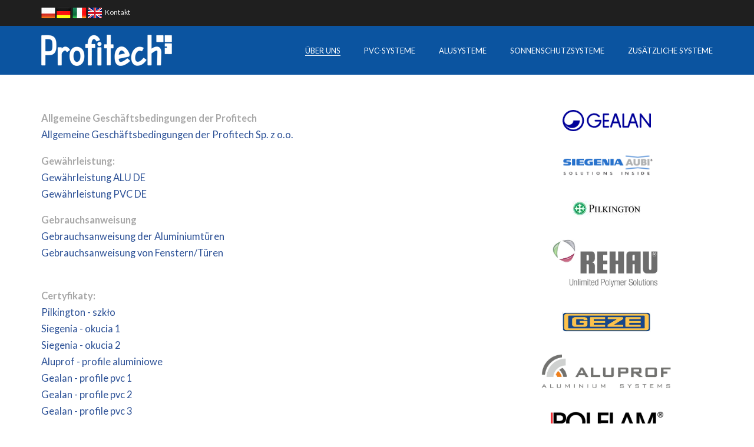

--- FILE ---
content_type: text/html; charset=UTF-8
request_url: https://profitechfenster.de/unterlagen-fur-partner/
body_size: 10871
content:
<!doctype html>
<html lang="pl-PL" >
<head>
	<meta charset="UTF-8">
	<link rel="profile" href="http://gmpg.org/xfn/11">
	<link rel="pingback" href="https://profitechfenster.de/xmlrpc.php">
	<meta name="viewport" content="width=device-width, initial-scale=1">
	<title>Unterlagen für Partner &#8211; Profitech</title>
<link rel='dns-prefetch' href='//fonts.googleapis.com' />
<link rel='dns-prefetch' href='//s.w.org' />
<link rel="alternate" type="application/rss+xml" title="Profitech &raquo; Kanał z wpisami" href="https://profitechfenster.de/feed/" />
<link rel="alternate" type="application/rss+xml" title="Profitech &raquo; Kanał z komentarzami" href="https://profitechfenster.de/comments/feed/" />
		<script type="text/javascript">
			window._wpemojiSettings = {"baseUrl":"https:\/\/s.w.org\/images\/core\/emoji\/2.3\/72x72\/","ext":".png","svgUrl":"https:\/\/s.w.org\/images\/core\/emoji\/2.3\/svg\/","svgExt":".svg","source":{"concatemoji":"https:\/\/profitechfenster.de\/wp-includes\/js\/wp-emoji-release.min.js?ver=4.8.25"}};
			!function(t,a,e){var r,i,n,o=a.createElement("canvas"),l=o.getContext&&o.getContext("2d");function c(t){var e=a.createElement("script");e.src=t,e.defer=e.type="text/javascript",a.getElementsByTagName("head")[0].appendChild(e)}for(n=Array("flag","emoji4"),e.supports={everything:!0,everythingExceptFlag:!0},i=0;i<n.length;i++)e.supports[n[i]]=function(t){var e,a=String.fromCharCode;if(!l||!l.fillText)return!1;switch(l.clearRect(0,0,o.width,o.height),l.textBaseline="top",l.font="600 32px Arial",t){case"flag":return(l.fillText(a(55356,56826,55356,56819),0,0),e=o.toDataURL(),l.clearRect(0,0,o.width,o.height),l.fillText(a(55356,56826,8203,55356,56819),0,0),e===o.toDataURL())?!1:(l.clearRect(0,0,o.width,o.height),l.fillText(a(55356,57332,56128,56423,56128,56418,56128,56421,56128,56430,56128,56423,56128,56447),0,0),e=o.toDataURL(),l.clearRect(0,0,o.width,o.height),l.fillText(a(55356,57332,8203,56128,56423,8203,56128,56418,8203,56128,56421,8203,56128,56430,8203,56128,56423,8203,56128,56447),0,0),e!==o.toDataURL());case"emoji4":return l.fillText(a(55358,56794,8205,9794,65039),0,0),e=o.toDataURL(),l.clearRect(0,0,o.width,o.height),l.fillText(a(55358,56794,8203,9794,65039),0,0),e!==o.toDataURL()}return!1}(n[i]),e.supports.everything=e.supports.everything&&e.supports[n[i]],"flag"!==n[i]&&(e.supports.everythingExceptFlag=e.supports.everythingExceptFlag&&e.supports[n[i]]);e.supports.everythingExceptFlag=e.supports.everythingExceptFlag&&!e.supports.flag,e.DOMReady=!1,e.readyCallback=function(){e.DOMReady=!0},e.supports.everything||(r=function(){e.readyCallback()},a.addEventListener?(a.addEventListener("DOMContentLoaded",r,!1),t.addEventListener("load",r,!1)):(t.attachEvent("onload",r),a.attachEvent("onreadystatechange",function(){"complete"===a.readyState&&e.readyCallback()})),(r=e.source||{}).concatemoji?c(r.concatemoji):r.wpemoji&&r.twemoji&&(c(r.twemoji),c(r.wpemoji)))}(window,document,window._wpemojiSettings);
		</script>
		<style type="text/css">
img.wp-smiley,
img.emoji {
	display: inline !important;
	border: none !important;
	box-shadow: none !important;
	height: 1em !important;
	width: 1em !important;
	margin: 0 .07em !important;
	vertical-align: -0.1em !important;
	background: none !important;
	padding: 0 !important;
}
</style>
<link rel='stylesheet' id='layerslider-css'  href='https://profitechfenster.de/wp-content/plugins/LayerSlider/static/css/layerslider.css?ver=5.6.2' type='text/css' media='all' />
<link rel='stylesheet' id='ls-google-fonts-css'  href='https://fonts.googleapis.com/css?family=Lato:100,300,regular,700,900%7COpen+Sans:300%7CIndie+Flower:regular%7COswald:300,regular,700&#038;subset=latin%2Clatin-ext' type='text/css' media='all' />
<link rel='stylesheet' id='rs-plugin-settings-css'  href='https://profitechfenster.de/wp-content/plugins/revslider/public/assets/css/settings.css?ver=5.1.4' type='text/css' media='all' />
<style id='rs-plugin-settings-inline-css' type='text/css'>
#rs-demo-id {}
</style>
<link rel='stylesheet' id='font-awesome-css'  href='https://profitechfenster.de/wp-content/plugins/unyson/framework/static/libs/font-awesome/css/font-awesome.min.css?ver=2.7.6' type='text/css' media='all' />
<link rel='stylesheet' id='bootstrap-css'  href='https://profitechfenster.de/wp-content/themes/the-core-parent/css/bootstrap.css?ver=1.0.23' type='text/css' media='all' />
<link rel='stylesheet' id='fw-mmenu-css'  href='https://profitechfenster.de/wp-content/themes/the-core-parent/css/jquery.mmenu.all.css?ver=1.0.23' type='text/css' media='all' />
<link rel='stylesheet' id='the-core-style-css'  href='https://profitechfenster.de/wp-content/uploads/the-core-style.css?ver=1569802754' type='text/css' media='all' />
<link rel='stylesheet' id='fw-theme-style-css'  href='https://profitechfenster.de/wp-content/themes/the-core-child/style.css?ver=1.0.23' type='text/css' media='all' />
<style id='fw-theme-style-inline-css' type='text/css'>
.tf-sh-08d931e977257a083198cd8028d36abd .fw-col-inner{ box-shadow: none; }@media only screen and (max-width: 767px) { .tf-sh-08d931e977257a083198cd8028d36abd .fw-col-inner{padding: 0px 0px 0px 0px;} }
.tf-sh-ceb0289078dd99a0f09ec3ef8e85af40 .fw-col-inner{ box-shadow: none; }@media only screen and (max-width: 767px) { .tf-sh-ceb0289078dd99a0f09ec3ef8e85af40 .fw-col-inner{padding: 0px 0px 0px 0px;} }
</style>
<link rel='stylesheet' id='prettyPhoto-css'  href='https://profitechfenster.de/wp-content/themes/the-core-parent/css/prettyPhoto.css?ver=1.0.23' type='text/css' media='all' />
<link rel='stylesheet' id='animate-css'  href='https://profitechfenster.de/wp-content/themes/the-core-parent/css/animate.css?ver=1.0.23' type='text/css' media='all' />
<link rel='stylesheet' id='fw-shortcode-section-background-video-css'  href='https://profitechfenster.de/wp-content/plugins/unyson/framework/extensions/shortcodes/shortcodes/section/static/css/background.css?ver=4.8.25' type='text/css' media='all' />
<link rel='stylesheet' id='fw-googleFonts-css'  href='https://fonts.googleapis.com/css?family=Lato%3A900%2C700%2Cregular%2C700italic%7CMerriweather%3A300%2C700%2C300italic%7CMontserrat%3Aregular%2Citalic%2C700%2C700italic&#038;subset=latin-ext%2Clatin&#038;ver=4.8.25' type='text/css' media='all' />
<link rel='stylesheet' id='lightboxStyle-css'  href='https://profitechfenster.de/wp-content/plugins/lightbox-plus/css/shadowed/colorbox.min.css?ver=2.7.2' type='text/css' media='screen' />
<script type='text/javascript' src='https://profitechfenster.de/wp-content/plugins/LayerSlider/static/js/greensock.js?ver=1.11.8'></script>
<script type='text/javascript' src='https://profitechfenster.de/wp-includes/js/jquery/jquery.js?ver=1.12.4'></script>
<script type='text/javascript' src='https://profitechfenster.de/wp-includes/js/jquery/jquery-migrate.min.js?ver=1.4.1'></script>
<script type='text/javascript' src='https://profitechfenster.de/wp-content/plugins/LayerSlider/static/js/layerslider.kreaturamedia.jquery.js?ver=5.6.2'></script>
<script type='text/javascript' src='https://profitechfenster.de/wp-content/plugins/LayerSlider/static/js/layerslider.transitions.js?ver=5.6.2'></script>
<script type='text/javascript' src='https://profitechfenster.de/wp-content/plugins/revslider/public/assets/js/jquery.themepunch.tools.min.js?ver=5.1.4'></script>
<script type='text/javascript' src='https://profitechfenster.de/wp-content/plugins/revslider/public/assets/js/jquery.themepunch.revolution.min.js?ver=5.1.4'></script>
<script type='text/javascript' src='https://profitechfenster.de/wp-content/themes/the-core-parent/js/lib/modernizr.min.js?ver=1.0.23'></script>
<script type='text/javascript' src='https://profitechfenster.de/wp-content/themes/the-core-parent/js/lib/bootstrap.min.js?ver=1.0.23'></script>
<script type='text/javascript' src='https://profitechfenster.de/wp-content/themes/the-core-parent/js/jquery.touchSwipe.min.js?ver=1.0.23'></script>
<script type='text/javascript' src='https://profitechfenster.de/wp-content/themes/the-core-parent/js/lib/html5shiv.js?ver=1.0.23'></script>
<script type='text/javascript' src='https://profitechfenster.de/wp-content/themes/the-core-parent/js/lib/respond.min.js?ver=1.0.23'></script>
<link rel='https://api.w.org/' href='https://profitechfenster.de/wp-json/' />
<link rel="EditURI" type="application/rsd+xml" title="RSD" href="https://profitechfenster.de/xmlrpc.php?rsd" />
<link rel="wlwmanifest" type="application/wlwmanifest+xml" href="https://profitechfenster.de/wp-includes/wlwmanifest.xml" /> 
<meta name="generator" content="WordPress 4.8.25" />
<link rel="canonical" href="https://profitechfenster.de/unterlagen-fur-partner/" />
<link rel='shortlink' href='https://profitechfenster.de/?p=1743' />
<link rel="alternate" type="application/json+oembed" href="https://profitechfenster.de/wp-json/oembed/1.0/embed?url=https%3A%2F%2Fprofitechfenster.de%2Funterlagen-fur-partner%2F" />
<link rel="alternate" type="text/xml+oembed" href="https://profitechfenster.de/wp-json/oembed/1.0/embed?url=https%3A%2F%2Fprofitechfenster.de%2Funterlagen-fur-partner%2F&#038;format=xml" />
<script>
	(function (i, s, o, g, r, a, m) {
		i['GoogleAnalyticsObject'] = r;
		i[r] = i[r] || function () {
			(i[r].q = i[r].q || []).push(arguments)
		}, i[r].l = 1 * new Date();
		a = s.createElement(o),
			m = s.getElementsByTagName(o)[0];
		a.async = 1;
		a.src = g;
		m.parentNode.insertBefore(a, m)
	})(window, document, 'script', '//www.google-analytics.com/analytics.js', 'ga');

	ga('create', 'UA-125654027-1', 'auto');
	ga('send', 'pageview');

</script><meta name="generator" content="Powered by Slider Revolution 5.1.4 - responsive, Mobile-Friendly Slider Plugin for WordPress with comfortable drag and drop interface." />
<link rel="icon" href="https://profitechfenster.de/wp-content/uploads/2016/09/cropped-profitech-favicon-32x32.jpg" sizes="32x32" />
<link rel="icon" href="https://profitechfenster.de/wp-content/uploads/2016/09/cropped-profitech-favicon-192x192.jpg" sizes="192x192" />
<link rel="apple-touch-icon-precomposed" href="https://profitechfenster.de/wp-content/uploads/2016/09/cropped-profitech-favicon-180x180.jpg" />
<meta name="msapplication-TileImage" content="https://profitechfenster.de/wp-content/uploads/2016/09/cropped-profitech-favicon-270x270.jpg" />
</head>
<body class="page-template page-template-visual-builder-template page-template-visual-builder-template-php page page-id-1743 fw-full fw-website-align-center fw-section-space-sm header-1 fw-top-bar-on fw-no-absolute-header fw-top-social-right fw-header-sticky fw-top-logo-left fw-logo-image fw-logo-no-retina fw-animation-mobile-off" itemscope="itemscope" itemtype="https://schema.org/WebPage">
				<div id="page" class="hfeed site">
			<header class="fw-header" itemscope="itemscope" itemtype="https://schema.org/WPHeader">
					<div class="fw-top-bar">
			<div class="fw-container">
															<div class="fw-text-top-bar"><div><a title="Polska" href="http://profitechokna.pl"><img src="../images/flagi/Poland-flag.png" /></a> <a title="Deutschland" href="http://profitechfenster.de"><img src="../images/flagi/Germany-flag.png" /></a> <a title="Italia" href="http://profitechfinestre.it"><img src="../images/flagi/Italy-flag.png" /></a> <a title="England" href="http://profitechfenetres.fr"><img src="https://profitechfenster.de/wp-content/uploads/2019/09/England-flag.png" /></a>  <a href="http://profitechfenster.de/kontakt/">Kontakt</a></div></div>
																						</div>
		</div>
		<div class="fw-header-main">
		<div class="fw-container">
			<a href="#mobile-menu" class="mmenu-link"><i class="fa fa-navicon"></i></a>
										<div class="fw-wrap-logo">
				
												<a href="https://profitechfenster.de/" class="fw-site-logo">
								<img src="//profitechfenster.de/wp-content/uploads/2018/05/logo2016.png" alt="Profitech" />
							</a>
						
							</div>
									<div class="fw-nav-wrap" itemscope="itemscope" itemtype="https://schema.org/SiteNavigationElement" role="navigation">
				<nav id="fw-menu-primary" class="fw-site-navigation primary-navigation"><ul id="menu-menu-glowne" class="fw-nav-menu"><li id="menu-item-15" class="menu-item menu-item-type-post_type menu-item-object-page current-menu-ancestor current-menu-parent current_page_parent current_page_ancestor menu-item-has-children menu-item-15"><a href="https://profitechfenster.de/uber-uns/" >ÜBER UNS</a>
<ul class="sub-menu">
	<li id="menu-item-1876" class="menu-item menu-item-type-post_type menu-item-object-page current-menu-item page_item page-item-1743 current_page_item menu-item-1876"><a href="https://profitechfenster.de/unterlagen-fur-partner/" >Unterlagen für Partner</a></li>
	<li id="menu-item-2513" class="menu-item menu-item-type-post_type menu-item-object-page menu-item-2513"><a href="https://profitechfenster.de/unsere-arbeiten/" >Unsere Arbeiten</a></li>
</ul>
</li>
<li id="menu-item-256" class="menu-item menu-item-type-custom menu-item-object-custom menu-item-has-children menu-item-256"><a href="#" >PVC-SYSTEME</a>
<ul class="sub-menu">
	<li id="menu-item-263" class="menu-item menu-item-type-post_type menu-item-object-page menu-item-has-children menu-item-263"><a href="https://profitechfenster.de/pvc-fenster/" >Fenstersysteme</a>
	<ul class="sub-menu">
		<li id="menu-item-3259" class="menu-item menu-item-type-post_type menu-item-object-page menu-item-3259"><a href="https://profitechfenster.de/pro410-geneo-x/" >Pro410 Geneo X</a></li>
		<li id="menu-item-2154" class="menu-item menu-item-type-post_type menu-item-object-page menu-item-2154"><a href="https://profitechfenster.de/pro110-synego-pro120-synego/" >PRO110 SYNEGO , PRO120 SYNEGO</a></li>
		<li id="menu-item-297" class="menu-item menu-item-type-post_type menu-item-object-page menu-item-297"><a href="https://profitechfenster.de/pro510-pro520/" >PRO510, PRO520</a></li>
		<li id="menu-item-2180" class="menu-item menu-item-type-post_type menu-item-object-page menu-item-2180"><a href="https://profitechfenster.de/pro610-pro620/" >PRO610, PRO620</a></li>
		<li id="menu-item-296" class="menu-item menu-item-type-post_type menu-item-object-page menu-item-296"><a href="https://profitechfenster.de/pro710-pro720/" >PRO710, PRO720</a></li>
		<li id="menu-item-2179" class="menu-item menu-item-type-post_type menu-item-object-page menu-item-2179"><a href="https://profitechfenster.de/pro750-pro760/" >PRO750, PRO760</a></li>
		<li id="menu-item-298" class="menu-item menu-item-type-post_type menu-item-object-page menu-item-298"><a href="https://profitechfenster.de/pro810-pro820/" >PRO810, PRO820</a></li>
		<li id="menu-item-303" class="menu-item menu-item-type-post_type menu-item-object-page menu-item-303"><a href="https://profitechfenster.de/pro800-acryl/" >PRO800 ACRYL</a></li>
		<li id="menu-item-2178" class="menu-item menu-item-type-post_type menu-item-object-page menu-item-2178"><a href="https://profitechfenster.de/pro900-acryl/" >PRO900 ACRYL</a></li>
		<li id="menu-item-459" class="menu-item menu-item-type-post_type menu-item-object-page menu-item-459"><a href="https://profitechfenster.de/pro910/" >PRO910</a></li>
		<li id="menu-item-405" class="menu-item menu-item-type-post_type menu-item-object-page menu-item-405"><a href="https://profitechfenster.de/pro970/" >PRO970</a></li>
		<li id="menu-item-2195" class="menu-item menu-item-type-post_type menu-item-object-page menu-item-2195"><a href="https://profitechfenster.de/pro-mono/" >PRO MONO</a></li>
		<li id="menu-item-2194" class="menu-item menu-item-type-post_type menu-item-object-page menu-item-2194"><a href="https://profitechfenster.de/pro-nl/" >PRO NL</a></li>
	</ul>
</li>
	<li id="menu-item-410" class="menu-item menu-item-type-post_type menu-item-object-page menu-item-has-children menu-item-410"><a href="https://profitechfenster.de/pvc-tursysteme/" >Türsysteme</a>
	<ul class="sub-menu">
		<li id="menu-item-427" class="menu-item menu-item-type-post_type menu-item-object-page menu-item-427"><a href="https://profitechfenster.de/tur-pro300/" >Tür PRO300</a></li>
		<li id="menu-item-2206" class="menu-item menu-item-type-post_type menu-item-object-page menu-item-2206"><a href="https://profitechfenster.de/turen-pro-900/" >TÜREN PRO 900</a></li>
		<li id="menu-item-2842" class="menu-item menu-item-type-post_type menu-item-object-page menu-item-2842"><a href="https://profitechfenster.de/turen-pro-r/" >Türen PRO R</a></li>
	</ul>
</li>
	<li id="menu-item-466" class="menu-item menu-item-type-post_type menu-item-object-page menu-item-has-children menu-item-466"><a href="https://profitechfenster.de/schiebetursysteme/" >Schiebetürsysteme</a>
	<ul class="sub-menu">
		<li id="menu-item-467" class="menu-item menu-item-type-post_type menu-item-object-page menu-item-467"><a href="https://profitechfenster.de/sf-i-st/" >SF i ST</a></li>
		<li id="menu-item-474" class="menu-item menu-item-type-post_type menu-item-object-page menu-item-474"><a href="https://profitechfenster.de/hks/" >HKS (PSK)</a></li>
		<li id="menu-item-468" class="menu-item menu-item-type-post_type menu-item-object-page menu-item-468"><a href="https://profitechfenster.de/hst/" >HST</a></li>
		<li id="menu-item-473" class="menu-item menu-item-type-post_type menu-item-object-page menu-item-473"><a href="https://profitechfenster.de/fst/" >FST</a></li>
	</ul>
</li>
	<li id="menu-item-1730" class="menu-item menu-item-type-post_type menu-item-object-page menu-item-1730"><a href="https://profitechfenster.de/farben/" >Farben</a></li>
</ul>
</li>
<li id="menu-item-407" class="menu-item menu-item-type-custom menu-item-object-custom menu-item-has-children menu-item-407"><a href="#" >ALUSYSTEME</a>
<ul class="sub-menu">
	<li id="menu-item-2374" class="menu-item menu-item-type-custom menu-item-object-custom menu-item-has-children menu-item-2374"><a href="#" >Fenster und Türen Systeme</a>
	<ul class="sub-menu">
		<li id="menu-item-2375" class="menu-item menu-item-type-post_type menu-item-object-page menu-item-2375"><a href="https://profitechfenster.de/pro45-alu-2/" >PRO45 ALU</a></li>
		<li id="menu-item-2377" class="menu-item menu-item-type-post_type menu-item-object-page menu-item-2377"><a href="https://profitechfenster.de/pro45-alu-office-2/" >PRO45 ALU OFFICE</a></li>
		<li id="menu-item-2380" class="menu-item menu-item-type-post_type menu-item-object-page menu-item-2380"><a href="https://profitechfenster.de/pro70-alu-hi-2/" >PRO70 ALU HI</a></li>
		<li id="menu-item-2383" class="menu-item menu-item-type-post_type menu-item-object-page menu-item-2383"><a href="https://profitechfenster.de/pro70-alu-us-2/" >PRO70 ALU US</a></li>
		<li id="menu-item-2381" class="menu-item menu-item-type-post_type menu-item-object-page menu-item-2381"><a href="https://profitechfenster.de/pro70-alu-sejf-2/" >PRO70 ALU Safe</a></li>
		<li id="menu-item-2378" class="menu-item menu-item-type-post_type menu-item-object-page menu-item-2378"><a href="https://profitechfenster.de/pro-alu-light/" >PRO ALU Light</a></li>
		<li id="menu-item-2382" class="menu-item menu-item-type-post_type menu-item-object-page menu-item-2382"><a href="https://profitechfenster.de/pro86-alu-st-2/" >PRO86 ALU ST</a></li>
		<li id="menu-item-2379" class="menu-item menu-item-type-post_type menu-item-object-page menu-item-2379"><a href="https://profitechfenster.de/pro86-alu-si-2/" >PRO86 ALU SI</a></li>
		<li id="menu-item-2376" class="menu-item menu-item-type-post_type menu-item-object-page menu-item-2376"><a href="https://profitechfenster.de/pro86-alu-us-2/" >PRO86 ALU US</a></li>
	</ul>
</li>
	<li id="menu-item-2340" class="menu-item menu-item-type-custom menu-item-object-custom menu-item-has-children menu-item-2340"><a href="#" >Schiebesysteme</a>
	<ul class="sub-menu">
		<li id="menu-item-2341" class="menu-item menu-item-type-post_type menu-item-object-page menu-item-2341"><a href="https://profitechfenster.de/pro77-alu-hs-2/" >PRO77 ALU Hs</a></li>
		<li id="menu-item-2345" class="menu-item menu-item-type-post_type menu-item-object-page menu-item-2345"><a href="https://profitechfenster.de/pro59-alu-hs-2/" >PRO59 ALU Hs</a></li>
		<li id="menu-item-2342" class="menu-item menu-item-type-post_type menu-item-object-page menu-item-2342"><a href="https://profitechfenster.de/pro-alu-slide-2/" >PRO ALU Slide</a></li>
		<li id="menu-item-2344" class="menu-item menu-item-type-post_type menu-item-object-page menu-item-2344"><a href="https://profitechfenster.de/pro23-alu-slide-2/" >PRO23 ALU Slide</a></li>
		<li id="menu-item-2343" class="menu-item menu-item-type-post_type menu-item-object-page menu-item-2343"><a href="https://profitechfenster.de/pro-alu-harmonia-2/" >PRO ALU Falttüren</a></li>
	</ul>
</li>
	<li id="menu-item-2272" class="menu-item menu-item-type-post_type menu-item-object-page menu-item-has-children menu-item-2272"><a href="https://profitechfenster.de/systemy-fasadowe/" >Aluminiumfassaden</a>
	<ul class="sub-menu">
		<li id="menu-item-2271" class="menu-item menu-item-type-post_type menu-item-object-page menu-item-2271"><a href="https://profitechfenster.de/pro-alu-izo-2/" >PRO ALU IZO</a></li>
		<li id="menu-item-2270" class="menu-item menu-item-type-post_type menu-item-object-page menu-item-2270"><a href="https://profitechfenster.de/pro-alu-sr-2/" >PRO ALU SR</a></li>
	</ul>
</li>
	<li id="menu-item-189" class="menu-item menu-item-type-post_type menu-item-object-page menu-item-has-children menu-item-189"><a href="https://profitechfenster.de/systemy-ochrony-przeciwpozarowej/" >Brandschutzsysteme</a>
	<ul class="sub-menu">
		<li id="menu-item-2841" class="menu-item menu-item-type-post_type menu-item-object-page menu-item-2841"><a href="https://profitechfenster.de/pro-alu-af60e-ei/" >PRO ALU AF60E EI</a></li>
		<li id="menu-item-2840" class="menu-item menu-item-type-post_type menu-item-object-page menu-item-2840"><a href="https://profitechfenster.de/pro-alu-af78-ei/" >PRO ALU AF78 EI</a></li>
		<li id="menu-item-2839" class="menu-item menu-item-type-post_type menu-item-object-page menu-item-2839"><a href="https://profitechfenster.de/pro-alu-af118-ei/" >PRO ALU AF118 EI</a></li>
		<li id="menu-item-2838" class="menu-item menu-item-type-post_type menu-item-object-page menu-item-2838"><a href="https://profitechfenster.de/transparenten-brandschutzwande/" >Transparenten Brandschutzwände</a></li>
		<li id="menu-item-2837" class="menu-item menu-item-type-post_type menu-item-object-page menu-item-2837"><a href="https://profitechfenster.de/fasady-przeciwpozarowe/" >Brandschutzsysteme</a></li>
	</ul>
</li>
	<li id="menu-item-196" class="menu-item menu-item-type-post_type menu-item-object-page menu-item-has-children menu-item-196"><a href="https://profitechfenster.de/ogrody-zimowe/" >Wintergärten und Glasdächer</a>
	<ul class="sub-menu">
		<li id="menu-item-537" class="menu-item menu-item-type-post_type menu-item-object-page menu-item-537"><a href="https://profitechfenster.de/pro60-wg-alu/" >PRO60 WG ALU</a></li>
	</ul>
</li>
	<li id="menu-item-2248" class="menu-item menu-item-type-custom menu-item-object-custom menu-item-2248"><a href="https://www.aluprof.eu/uploads/files/aluprof_EINGANGST%C3%9CREN_AP_DE.pdf" >Panel- und Türfüllungsysteme</a></li>
</ul>
</li>
<li id="menu-item-2296" class="menu-item menu-item-type-custom menu-item-object-custom menu-item-has-children menu-item-2296"><a href="#" >SONNENSCHUTZSYSTEME</a>
<ul class="sub-menu">
	<li id="menu-item-176" class="menu-item menu-item-type-post_type menu-item-object-page menu-item-has-children menu-item-176"><a href="https://profitechfenster.de/rolety/" >Rollladen</a>
	<ul class="sub-menu">
		<li id="menu-item-658" class="menu-item menu-item-type-post_type menu-item-object-page menu-item-has-children menu-item-658"><a href="https://profitechfenster.de/aufbaurollladen/" >Aufbaurollladen</a>
		<ul class="sub-menu">
			<li id="menu-item-754" class="menu-item menu-item-type-post_type menu-item-object-page menu-item-754"><a href="https://profitechfenster.de/rol110/" >ROL110</a></li>
			<li id="menu-item-753" class="menu-item menu-item-type-post_type menu-item-object-page menu-item-753"><a href="https://profitechfenster.de/rol120/" >ROL120</a></li>
			<li id="menu-item-752" class="menu-item menu-item-type-post_type menu-item-object-page menu-item-752"><a href="https://profitechfenster.de/rol130/" >ROL130</a></li>
			<li id="menu-item-751" class="menu-item menu-item-type-post_type menu-item-object-page menu-item-751"><a href="https://profitechfenster.de/rol130m/" >ROL130M</a></li>
		</ul>
</li>
		<li id="menu-item-657" class="menu-item menu-item-type-post_type menu-item-object-page menu-item-has-children menu-item-657"><a href="https://profitechfenster.de/vorbaurollladen/" >Vorbaurollladen</a>
		<ul class="sub-menu">
			<li id="menu-item-685" class="menu-item menu-item-type-post_type menu-item-object-page menu-item-685"><a href="https://profitechfenster.de/rol210/" >ROL210</a></li>
			<li id="menu-item-704" class="menu-item menu-item-type-post_type menu-item-object-page menu-item-704"><a href="https://profitechfenster.de/rol210m/" >ROL210M</a></li>
			<li id="menu-item-703" class="menu-item menu-item-type-post_type menu-item-object-page menu-item-703"><a href="https://profitechfenster.de/rol220/" >ROL220</a></li>
			<li id="menu-item-702" class="menu-item menu-item-type-post_type menu-item-object-page menu-item-702"><a href="https://profitechfenster.de/rol220m/" >ROL220M</a></li>
			<li id="menu-item-727" class="menu-item menu-item-type-post_type menu-item-object-page menu-item-727"><a href="https://profitechfenster.de/rol230/" >ROL230</a></li>
			<li id="menu-item-726" class="menu-item menu-item-type-post_type menu-item-object-page menu-item-726"><a href="https://profitechfenster.de/rol230m/" >ROL230M</a></li>
			<li id="menu-item-725" class="menu-item menu-item-type-post_type menu-item-object-page menu-item-725"><a href="https://profitechfenster.de/rol240/" >ROL240</a></li>
			<li id="menu-item-724" class="menu-item menu-item-type-post_type menu-item-object-page menu-item-724"><a href="https://profitechfenster.de/rol240m/" >ROL240M</a></li>
			<li id="menu-item-723" class="menu-item menu-item-type-post_type menu-item-object-page menu-item-723"><a href="https://profitechfenster.de/rol250/" >ROL250</a></li>
			<li id="menu-item-722" class="menu-item menu-item-type-post_type menu-item-object-page menu-item-722"><a href="https://profitechfenster.de/rol250m/" >ROL250M</a></li>
		</ul>
</li>
		<li id="menu-item-656" class="menu-item menu-item-type-post_type menu-item-object-page menu-item-has-children menu-item-656"><a href="https://profitechfenster.de/aufsatzrollladen/" >Aufsatzrollladen</a>
		<ul class="sub-menu">
			<li id="menu-item-804" class="menu-item menu-item-type-post_type menu-item-object-page menu-item-804"><a href="https://profitechfenster.de/rol310/" >ROL310</a></li>
		</ul>
</li>
	</ul>
</li>
	<li id="menu-item-2303" class="menu-item menu-item-type-custom menu-item-object-custom menu-item-has-children menu-item-2303"><a href="#" >Raffstoren</a>
	<ul class="sub-menu">
		<li id="menu-item-2308" class="menu-item menu-item-type-post_type menu-item-object-page menu-item-2308"><a href="https://profitechfenster.de/pro-alu-sunprof/" >PRO ALU Sunprof</a></li>
		<li id="menu-item-2315" class="menu-item menu-item-type-post_type menu-item-object-page menu-item-2315"><a href="https://profitechfenster.de/pro-alu-sun-2/" >PRO ALU Sun</a></li>
	</ul>
</li>
	<li id="menu-item-1736" class="menu-item menu-item-type-post_type menu-item-object-page menu-item-1736"><a href="https://profitechfenster.de/fensterladen-aluminarte/" >Fensterläden Aluminarte</a></li>
	<li id="menu-item-2523" class="menu-item menu-item-type-post_type menu-item-object-page menu-item-2523"><a href="https://profitechfenster.de/stoffrollos/" >Stoffrollos</a></li>
	<li id="menu-item-2526" class="menu-item menu-item-type-post_type menu-item-object-page menu-item-2526"><a href="https://profitechfenster.de/markisen/" >Markisen</a></li>
</ul>
</li>
<li id="menu-item-173" class="menu-item menu-item-type-custom menu-item-object-custom menu-item-has-children menu-item-173"><a href="#" >ZUSÄTZLICHE SYSTEME</a>
<ul class="sub-menu">
	<li id="menu-item-2524" class="menu-item menu-item-type-post_type menu-item-object-page menu-item-2524"><a href="https://profitechfenster.de/system-przeszklen-bezramowych/" >Rahmenloser Verglasungssystem</a></li>
	<li id="menu-item-2290" class="menu-item menu-item-type-post_type menu-item-object-page menu-item-2290"><a href="https://profitechfenster.de/systemy-bram/" >Garagentore</a></li>
	<li id="menu-item-2291" class="menu-item menu-item-type-post_type menu-item-object-page menu-item-2291"><a href="https://profitechfenster.de/systemy-parapetowe/" >Fensterbretter</a></li>
	<li id="menu-item-2289" class="menu-item menu-item-type-post_type menu-item-object-page menu-item-2289"><a href="https://profitechfenster.de/system-moskitier/" >Insektenschutzgitter PRO RAM</a></li>
	<li id="menu-item-2525" class="menu-item menu-item-type-post_type menu-item-object-page menu-item-2525"><a href="https://profitechfenster.de/systemy_wentylacji_-_nawiewniki/" >Lüftungssysteme &#8211; Fensterlüfter</a></li>
	<li id="menu-item-2522" class="menu-item menu-item-type-post_type menu-item-object-page menu-item-2522"><a href="https://profitechfenster.de/surowce/" >Rohstofe</a></li>
</ul>
</li>
</ul></nav>			</div>
		</div>
	</div>
	</header>
<nav id="mobile-menu"><ul><li id="menu-item-15" class="menu-item menu-item-type-post_type menu-item-object-page current-menu-ancestor current-menu-parent current_page_parent current_page_ancestor menu-item-has-children"><a href="https://profitechfenster.de/uber-uns/">ÜBER UNS</a><ul  class="sub-menu">	<li id="menu-item-1876" class="menu-item menu-item-type-post_type menu-item-object-page current-menu-item page_item page-item-1743 current_page_item"><a href="https://profitechfenster.de/unterlagen-fur-partner/">Unterlagen für Partner</a></li>	<li id="menu-item-2513" class="menu-item menu-item-type-post_type menu-item-object-page"><a href="https://profitechfenster.de/unsere-arbeiten/">Unsere Arbeiten</a></li></ul></li><li id="menu-item-256" class="menu-item menu-item-type-custom menu-item-object-custom menu-item-has-children"><a href="#">PVC-SYSTEME</a><ul  class="sub-menu">	<li id="menu-item-263" class="menu-item menu-item-type-post_type menu-item-object-page menu-item-has-children"><a href="https://profitechfenster.de/pvc-fenster/">Fenstersysteme</a>	<ul  class="sub-menu">		<li id="menu-item-3259" class="menu-item menu-item-type-post_type menu-item-object-page"><a href="https://profitechfenster.de/pro410-geneo-x/">Pro410 Geneo X</a></li>		<li id="menu-item-2154" class="menu-item menu-item-type-post_type menu-item-object-page"><a href="https://profitechfenster.de/pro110-synego-pro120-synego/">PRO110 SYNEGO , PRO120 SYNEGO</a></li>		<li id="menu-item-297" class="menu-item menu-item-type-post_type menu-item-object-page"><a href="https://profitechfenster.de/pro510-pro520/">PRO510, PRO520</a></li>		<li id="menu-item-2180" class="menu-item menu-item-type-post_type menu-item-object-page"><a href="https://profitechfenster.de/pro610-pro620/">PRO610, PRO620</a></li>		<li id="menu-item-296" class="menu-item menu-item-type-post_type menu-item-object-page"><a href="https://profitechfenster.de/pro710-pro720/">PRO710, PRO720</a></li>		<li id="menu-item-2179" class="menu-item menu-item-type-post_type menu-item-object-page"><a href="https://profitechfenster.de/pro750-pro760/">PRO750, PRO760</a></li>		<li id="menu-item-298" class="menu-item menu-item-type-post_type menu-item-object-page"><a href="https://profitechfenster.de/pro810-pro820/">PRO810, PRO820</a></li>		<li id="menu-item-303" class="menu-item menu-item-type-post_type menu-item-object-page"><a href="https://profitechfenster.de/pro800-acryl/">PRO800 ACRYL</a></li>		<li id="menu-item-2178" class="menu-item menu-item-type-post_type menu-item-object-page"><a href="https://profitechfenster.de/pro900-acryl/">PRO900 ACRYL</a></li>		<li id="menu-item-459" class="menu-item menu-item-type-post_type menu-item-object-page"><a href="https://profitechfenster.de/pro910/">PRO910</a></li>		<li id="menu-item-405" class="menu-item menu-item-type-post_type menu-item-object-page"><a href="https://profitechfenster.de/pro970/">PRO970</a></li>		<li id="menu-item-2195" class="menu-item menu-item-type-post_type menu-item-object-page"><a href="https://profitechfenster.de/pro-mono/">PRO MONO</a></li>		<li id="menu-item-2194" class="menu-item menu-item-type-post_type menu-item-object-page"><a href="https://profitechfenster.de/pro-nl/">PRO NL</a></li>	</ul></li>	<li id="menu-item-410" class="menu-item menu-item-type-post_type menu-item-object-page menu-item-has-children"><a href="https://profitechfenster.de/pvc-tursysteme/">Türsysteme</a>	<ul  class="sub-menu">		<li id="menu-item-427" class="menu-item menu-item-type-post_type menu-item-object-page"><a href="https://profitechfenster.de/tur-pro300/">Tür PRO300</a></li>		<li id="menu-item-2206" class="menu-item menu-item-type-post_type menu-item-object-page"><a href="https://profitechfenster.de/turen-pro-900/">TÜREN PRO 900</a></li>		<li id="menu-item-2842" class="menu-item menu-item-type-post_type menu-item-object-page"><a href="https://profitechfenster.de/turen-pro-r/">Türen PRO R</a></li>	</ul></li>	<li id="menu-item-466" class="menu-item menu-item-type-post_type menu-item-object-page menu-item-has-children"><a href="https://profitechfenster.de/schiebetursysteme/">Schiebetürsysteme</a>	<ul  class="sub-menu">		<li id="menu-item-467" class="menu-item menu-item-type-post_type menu-item-object-page"><a href="https://profitechfenster.de/sf-i-st/">SF i ST</a></li>		<li id="menu-item-474" class="menu-item menu-item-type-post_type menu-item-object-page"><a href="https://profitechfenster.de/hks/">HKS (PSK)</a></li>		<li id="menu-item-468" class="menu-item menu-item-type-post_type menu-item-object-page"><a href="https://profitechfenster.de/hst/">HST</a></li>		<li id="menu-item-473" class="menu-item menu-item-type-post_type menu-item-object-page"><a href="https://profitechfenster.de/fst/">FST</a></li>	</ul></li>	<li id="menu-item-1730" class="menu-item menu-item-type-post_type menu-item-object-page"><a href="https://profitechfenster.de/farben/">Farben</a></li></ul></li><li id="menu-item-407" class="menu-item menu-item-type-custom menu-item-object-custom menu-item-has-children"><a href="#">ALUSYSTEME</a><ul  class="sub-menu">	<li id="menu-item-2374" class="menu-item menu-item-type-custom menu-item-object-custom menu-item-has-children"><a href="#">Fenster und Türen Systeme</a>	<ul  class="sub-menu">		<li id="menu-item-2375" class="menu-item menu-item-type-post_type menu-item-object-page"><a href="https://profitechfenster.de/pro45-alu-2/">PRO45 ALU</a></li>		<li id="menu-item-2377" class="menu-item menu-item-type-post_type menu-item-object-page"><a href="https://profitechfenster.de/pro45-alu-office-2/">PRO45 ALU OFFICE</a></li>		<li id="menu-item-2380" class="menu-item menu-item-type-post_type menu-item-object-page"><a href="https://profitechfenster.de/pro70-alu-hi-2/">PRO70 ALU HI</a></li>		<li id="menu-item-2383" class="menu-item menu-item-type-post_type menu-item-object-page"><a href="https://profitechfenster.de/pro70-alu-us-2/">PRO70 ALU US</a></li>		<li id="menu-item-2381" class="menu-item menu-item-type-post_type menu-item-object-page"><a href="https://profitechfenster.de/pro70-alu-sejf-2/">PRO70 ALU Safe</a></li>		<li id="menu-item-2378" class="menu-item menu-item-type-post_type menu-item-object-page"><a href="https://profitechfenster.de/pro-alu-light/">PRO ALU Light</a></li>		<li id="menu-item-2382" class="menu-item menu-item-type-post_type menu-item-object-page"><a href="https://profitechfenster.de/pro86-alu-st-2/">PRO86 ALU ST</a></li>		<li id="menu-item-2379" class="menu-item menu-item-type-post_type menu-item-object-page"><a href="https://profitechfenster.de/pro86-alu-si-2/">PRO86 ALU SI</a></li>		<li id="menu-item-2376" class="menu-item menu-item-type-post_type menu-item-object-page"><a href="https://profitechfenster.de/pro86-alu-us-2/">PRO86 ALU US</a></li>	</ul></li>	<li id="menu-item-2340" class="menu-item menu-item-type-custom menu-item-object-custom menu-item-has-children"><a href="#">Schiebesysteme</a>	<ul  class="sub-menu">		<li id="menu-item-2341" class="menu-item menu-item-type-post_type menu-item-object-page"><a href="https://profitechfenster.de/pro77-alu-hs-2/">PRO77 ALU Hs</a></li>		<li id="menu-item-2345" class="menu-item menu-item-type-post_type menu-item-object-page"><a href="https://profitechfenster.de/pro59-alu-hs-2/">PRO59 ALU Hs</a></li>		<li id="menu-item-2342" class="menu-item menu-item-type-post_type menu-item-object-page"><a href="https://profitechfenster.de/pro-alu-slide-2/">PRO ALU Slide</a></li>		<li id="menu-item-2344" class="menu-item menu-item-type-post_type menu-item-object-page"><a href="https://profitechfenster.de/pro23-alu-slide-2/">PRO23 ALU Slide</a></li>		<li id="menu-item-2343" class="menu-item menu-item-type-post_type menu-item-object-page"><a href="https://profitechfenster.de/pro-alu-harmonia-2/">PRO ALU Falttüren</a></li>	</ul></li>	<li id="menu-item-2272" class="menu-item menu-item-type-post_type menu-item-object-page menu-item-has-children"><a href="https://profitechfenster.de/systemy-fasadowe/">Aluminiumfassaden</a>	<ul  class="sub-menu">		<li id="menu-item-2271" class="menu-item menu-item-type-post_type menu-item-object-page"><a href="https://profitechfenster.de/pro-alu-izo-2/">PRO ALU IZO</a></li>		<li id="menu-item-2270" class="menu-item menu-item-type-post_type menu-item-object-page"><a href="https://profitechfenster.de/pro-alu-sr-2/">PRO ALU SR</a></li>	</ul></li>	<li id="menu-item-189" class="menu-item menu-item-type-post_type menu-item-object-page menu-item-has-children"><a href="https://profitechfenster.de/systemy-ochrony-przeciwpozarowej/">Brandschutzsysteme</a>	<ul  class="sub-menu">		<li id="menu-item-2841" class="menu-item menu-item-type-post_type menu-item-object-page"><a href="https://profitechfenster.de/pro-alu-af60e-ei/">PRO ALU AF60E EI</a></li>		<li id="menu-item-2840" class="menu-item menu-item-type-post_type menu-item-object-page"><a href="https://profitechfenster.de/pro-alu-af78-ei/">PRO ALU AF78 EI</a></li>		<li id="menu-item-2839" class="menu-item menu-item-type-post_type menu-item-object-page"><a href="https://profitechfenster.de/pro-alu-af118-ei/">PRO ALU AF118 EI</a></li>		<li id="menu-item-2838" class="menu-item menu-item-type-post_type menu-item-object-page"><a href="https://profitechfenster.de/transparenten-brandschutzwande/">Transparenten Brandschutzwände</a></li>		<li id="menu-item-2837" class="menu-item menu-item-type-post_type menu-item-object-page"><a href="https://profitechfenster.de/fasady-przeciwpozarowe/">Brandschutzsysteme</a></li>	</ul></li>	<li id="menu-item-196" class="menu-item menu-item-type-post_type menu-item-object-page menu-item-has-children"><a href="https://profitechfenster.de/ogrody-zimowe/">Wintergärten und Glasdächer</a>	<ul  class="sub-menu">		<li id="menu-item-537" class="menu-item menu-item-type-post_type menu-item-object-page"><a href="https://profitechfenster.de/pro60-wg-alu/">PRO60 WG ALU</a></li>	</ul></li>	<li id="menu-item-2248" class="menu-item menu-item-type-custom menu-item-object-custom"><a href="https://www.aluprof.eu/uploads/files/aluprof_EINGANGST%C3%9CREN_AP_DE.pdf">Panel- und Türfüllungsysteme</a></li></ul></li><li id="menu-item-2296" class="menu-item menu-item-type-custom menu-item-object-custom menu-item-has-children"><a href="#">SONNENSCHUTZSYSTEME</a><ul  class="sub-menu">	<li id="menu-item-176" class="menu-item menu-item-type-post_type menu-item-object-page menu-item-has-children"><a href="https://profitechfenster.de/rolety/">Rollladen</a>	<ul  class="sub-menu">		<li id="menu-item-658" class="menu-item menu-item-type-post_type menu-item-object-page menu-item-has-children"><a href="https://profitechfenster.de/aufbaurollladen/">Aufbaurollladen</a>		<ul  class="sub-menu">			<li id="menu-item-754" class="menu-item menu-item-type-post_type menu-item-object-page"><a href="https://profitechfenster.de/rol110/">ROL110</a></li>			<li id="menu-item-753" class="menu-item menu-item-type-post_type menu-item-object-page"><a href="https://profitechfenster.de/rol120/">ROL120</a></li>			<li id="menu-item-752" class="menu-item menu-item-type-post_type menu-item-object-page"><a href="https://profitechfenster.de/rol130/">ROL130</a></li>			<li id="menu-item-751" class="menu-item menu-item-type-post_type menu-item-object-page"><a href="https://profitechfenster.de/rol130m/">ROL130M</a></li>		</ul></li>		<li id="menu-item-657" class="menu-item menu-item-type-post_type menu-item-object-page menu-item-has-children"><a href="https://profitechfenster.de/vorbaurollladen/">Vorbaurollladen</a>		<ul  class="sub-menu">			<li id="menu-item-685" class="menu-item menu-item-type-post_type menu-item-object-page"><a href="https://profitechfenster.de/rol210/">ROL210</a></li>			<li id="menu-item-704" class="menu-item menu-item-type-post_type menu-item-object-page"><a href="https://profitechfenster.de/rol210m/">ROL210M</a></li>			<li id="menu-item-703" class="menu-item menu-item-type-post_type menu-item-object-page"><a href="https://profitechfenster.de/rol220/">ROL220</a></li>			<li id="menu-item-702" class="menu-item menu-item-type-post_type menu-item-object-page"><a href="https://profitechfenster.de/rol220m/">ROL220M</a></li>			<li id="menu-item-727" class="menu-item menu-item-type-post_type menu-item-object-page"><a href="https://profitechfenster.de/rol230/">ROL230</a></li>			<li id="menu-item-726" class="menu-item menu-item-type-post_type menu-item-object-page"><a href="https://profitechfenster.de/rol230m/">ROL230M</a></li>			<li id="menu-item-725" class="menu-item menu-item-type-post_type menu-item-object-page"><a href="https://profitechfenster.de/rol240/">ROL240</a></li>			<li id="menu-item-724" class="menu-item menu-item-type-post_type menu-item-object-page"><a href="https://profitechfenster.de/rol240m/">ROL240M</a></li>			<li id="menu-item-723" class="menu-item menu-item-type-post_type menu-item-object-page"><a href="https://profitechfenster.de/rol250/">ROL250</a></li>			<li id="menu-item-722" class="menu-item menu-item-type-post_type menu-item-object-page"><a href="https://profitechfenster.de/rol250m/">ROL250M</a></li>		</ul></li>		<li id="menu-item-656" class="menu-item menu-item-type-post_type menu-item-object-page menu-item-has-children"><a href="https://profitechfenster.de/aufsatzrollladen/">Aufsatzrollladen</a>		<ul  class="sub-menu">			<li id="menu-item-804" class="menu-item menu-item-type-post_type menu-item-object-page"><a href="https://profitechfenster.de/rol310/">ROL310</a></li>		</ul></li>	</ul></li>	<li id="menu-item-2303" class="menu-item menu-item-type-custom menu-item-object-custom menu-item-has-children"><a href="#">Raffstoren</a>	<ul  class="sub-menu">		<li id="menu-item-2308" class="menu-item menu-item-type-post_type menu-item-object-page"><a href="https://profitechfenster.de/pro-alu-sunprof/">PRO ALU Sunprof</a></li>		<li id="menu-item-2315" class="menu-item menu-item-type-post_type menu-item-object-page"><a href="https://profitechfenster.de/pro-alu-sun-2/">PRO ALU Sun</a></li>	</ul></li>	<li id="menu-item-1736" class="menu-item menu-item-type-post_type menu-item-object-page"><a href="https://profitechfenster.de/fensterladen-aluminarte/">Fensterläden Aluminarte</a></li>	<li id="menu-item-2523" class="menu-item menu-item-type-post_type menu-item-object-page"><a href="https://profitechfenster.de/stoffrollos/">Stoffrollos</a></li>	<li id="menu-item-2526" class="menu-item menu-item-type-post_type menu-item-object-page"><a href="https://profitechfenster.de/markisen/">Markisen</a></li></ul></li><li id="menu-item-173" class="menu-item menu-item-type-custom menu-item-object-custom menu-item-has-children"><a href="#">ZUSÄTZLICHE SYSTEME</a><ul  class="sub-menu">	<li id="menu-item-2524" class="menu-item menu-item-type-post_type menu-item-object-page"><a href="https://profitechfenster.de/system-przeszklen-bezramowych/">Rahmenloser Verglasungssystem</a></li>	<li id="menu-item-2290" class="menu-item menu-item-type-post_type menu-item-object-page"><a href="https://profitechfenster.de/systemy-bram/">Garagentore</a></li>	<li id="menu-item-2291" class="menu-item menu-item-type-post_type menu-item-object-page"><a href="https://profitechfenster.de/systemy-parapetowe/">Fensterbretter</a></li>	<li id="menu-item-2289" class="menu-item menu-item-type-post_type menu-item-object-page"><a href="https://profitechfenster.de/system-moskitier/">Insektenschutzgitter PRO RAM</a></li>	<li id="menu-item-2525" class="menu-item menu-item-type-post_type menu-item-object-page"><a href="https://profitechfenster.de/systemy_wentylacji_-_nawiewniki/">Lüftungssysteme &#8211; Fensterlüfter</a></li>	<li id="menu-item-2522" class="menu-item menu-item-type-post_type menu-item-object-page"><a href="https://profitechfenster.de/surowce/">Rohstofe</a></li></ul></li></ul></nav>			<div id="main" class="site-main">
			<div class="fw-page-builder-content"><section  id="section-696d047089198" class="fw-main-row  auto  tf-sh-8fce0a3b501cb40edee8143c9a616937"  style="   "  >
			<div class="fw-container" >
		<div class="fw-row">
	<div id="column-08d931e977257a083198cd8028d36abd" class="fw-col-sm-8 tf-sh-08d931e977257a083198cd8028d36abd" >
		<div class="fw-col-inner">
		<div class="fw-text-box tf-sh-c7e46f36857b826aa2593484565b59eb" >
	<div class="fw-text-inner">
		<p><b>Allgemeine Geschäftsbedingungen der Profitech</b><br /><a href="http://profitechfenster.de/wp-content/uploads/2018/09/Allgemeine-Geschäftsbedingungen-der-Profitech.pdf">Allgemeine Geschäftsbedingungen der Profitech Sp. z o.o.</a></p>
<p><b>Gewährleistung:</b><br /><a href="http://profitechfenster.de/wp-content/uploads/2018/09/GEWÄHRLEISTUNG-ZUR-BESTELLUNG-ALU-DE.pdf">Gewährleistung ALU DE</a><br /><a href="http://profitechfenster.de/wp-content/uploads/2018/09/GEWÄHRLEISTUNG-PVC-DE.pdf">Gewährleistung PVC DE</a></p>
<p><strong>Gebrauchsanweisung<br /></strong><a href="http://profitechfenster.de/wp-content/uploads/2018/09/GEBRAUCHSANWEISUNG-ALU-DE.pdf">Gebrauchsanweisung der Aluminiumtüren</a><br /><a href="http://profitechfenster.de/wp-content/uploads/2018/09/GEBRAUCHSANWEISUNG-PVC-DE.pdf">Gebrauchsanweisung von Fenstern/Türen</a><br /><strong><br /></strong></p>
<p><b>Certyfikaty:</b><br /><a href="http://www.pilkington.com/pl-pl/pl/odbiorcy-szkla/certyfikaty-i-swiadectwa">Pilkington - szkło</a><br /><a href="http://zertifikate.ift-rosenheim.de/links_zertifizierte.php?id=106246810">Siegenia - okucia 1</a><br /><a href="http://zertifikate.ift-rosenheim.de/links_zertifizierte.php?id=207632387&amp;view=standard">Siegenia - okucia 2</a><br /><a href="http://www.aluprof.eu/aprobaty-i-certyfikaty">Aluprof - profile aluminiowe</a><br /><a href="http://profitechokna.pl/docs/Gealan_6002-6709_6003-6713_6136 Uf.pdf">Gealan - profile pvc 1</a><br /><a href="http://profitechokna.pl/docs/Gealan_Ocena_higieniczna_CaZn.pdf">Gealan - profile pvc 2</a><br /><a href="http://profitechokna.pl/docs/Gealan_orzeczenie_o_niepalnosci.pdf">Gealan - profile pvc 3</a><br /><a href="http://profitechokna.pl/docs/Gealan_Uf 1,1 8001_8095.pdf">Gealan - profile pvc 4</a><br /><a href="http://profitechokna.pl/docs/Gealan_Uf 1,2 8001_8092.pdf">Gealan - profile pvc 5</a><br /><a href="http://profitechokna.pl/docs/REHAU_Badanie_Uf.pdf">REHAU - Badanie Uf=0,94 dla Synego MD</a><br /><a href="http://profitechokna.pl/docs/REHAU_Badania_RAL.pdf">REHAU - Badania typu : RAL/EN14351-1</a><br /><a href="http://profitechokna.pl/docs/REHAU_Walidacja_QP104252.pdf">REHAU - Walidacja okuć Siegenia dla badań w Rosenheim 1</a><br /><a href="http://profitechokna.pl/docs/REHAU_Walidacja_QP104253.pdf">REHAU - Walidacja okuć Siegenia dla badań w Rosenheim 2</a><br /><a href="http://profitechokna.pl/docs/PROFITECH_certyfikat_RC2.pdf">Profitech - Certyfikat RC2</a></p>
<p><b>Wytyczne (pomoc techniczna):</b><br /><a href="http://www.pilkington.com/~/media/Pilkington/Site%20Content/Poland/Trade/Downloads/Ocena%20jakosci%20i%20informacje%20dla%20uzytkownikow/PL/Kryteria%20oceny%20jakosci%20wyrobu.ashx">Pilkington - kryterium oceny jakości wyrobu</a><br /><a href="http://www.pilkington.com/~/media/Pilkington/Site%20Content/Poland/Trade/Downloads/Ocena%20jakosci%20i%20informacje%20dla%20uzytkownikow/PL/Wytyczne%20odnosnie%20stosowania%20szprosow%20w%20szybach%20zespolonych.ashx">Pilkington - wytyczne odnośnie stosowania szprosów w szybach zespolonych</a></p>
<p><b>Katalogi:</b><br /><a href="http://profitechokna.pl/docs/RodenbergPL.pdf">Panele drzwiowe Rodenberg</a><br /><a href="http://www.aluprof.eu/panele-drzwiowe">Panele drzwiowe Aluprof</a><br /><a href="http://www.aluprof.eu/uploads/files/Próbnik_powlok_drewnopodobnych_13.pdf">Profile aluminium - kolory drewnopodobne</a><br /><a href="http://www.gealan.net/pl/fensterkaeufer/produkte/andere/folien/farben.php">Profile pvc - okleiny</a><br /><a href="http://www.gealan.net/pl/fensterkaeufer/produkte/andere/acrylcolor/farben.php">Profile pvc - akrylkolor</a><br /><a href="http://profitechokna.pl/docs/REHAU_ Katalog_Synego.pdf">REHAU - Katalog Synego<br /></a><a href="http://www.ponzio.pl/_pl/item.php?f_id=378&amp;amp;f_id_cat=114">Ponzio - Profile aluminium – kolory drewnopodobne<br /></a><a href="http://profitechokna.pl/docs/RodenbergPL.pdf">Rodenberg - Panele drzwiowe<br /></a></p>
<p><a href="http://www.winkhaus.com/pl-pl/pl-pl">WINKHAUS</a> – okucia<br /><a href="https://www.siegenia.com/pl/">SIEGENIA </a>– okucia<br /><a href="http://www.hoppe.com/pl/pl/dobra-klamka">HOPPE</a> – klamki<br /><a href="http://www.geze.pl/geze/firma.html">GEZE</a> - samozamykacze</p>
	</div>
</div>	</div>
</div><div id="column-ceb0289078dd99a0f09ec3ef8e85af40" class="fw-col-sm-4 tf-sh-ceb0289078dd99a0f09ec3ef8e85af40" >
		<div class="fw-col-inner">
		
	
		<div class="fw-block-image-parent  fw-block-image-center"  style="width: 150px; ">
			<span class="fw-block-image-child fw-noratio fw-ratio-container">
				<noscript itemscope itemtype="https://schema.org/ImageObject" itemprop="image"><img src="https://profitechfenster.de/wp-content/uploads/2013/09/gealanlogo.gif"  alt="gealanlogo" data-maxdpr="1.7" width="150" class="lazyload" /><meta itemprop="url" content="https://profitechfenster.de/wp-content/uploads/2013/09/gealanlogo.gif"><meta itemprop="width" content="179"><meta itemprop="height" content="43"></noscript><img src="[data-uri]" data-sizes="auto" data-srcset="https://profitechfenster.de/wp-content/uploads/2013/09/gealanlogo.gif"   alt="gealanlogo" data-maxdpr="1.7" width="150" class="lazyload" /><span class="fw-after-no-ratio" style="padding-bottom: 24.022346368715%"></span>							</span>
		</div>

	
	<div  class="fw-divider tf-sh-22208215ef0b4e796c0fce1bf513cfb4  fw-divider-align-center fw-divider-full-width fw-divider-space clearfix space-sm  fw_theme_border_only_fw-custom"  style="width: auto;  " ></div>

	
		<div class="fw-block-image-parent  fw-block-image-center"  style="width: 200px; ">
			<span class="fw-block-image-child fw-noratio fw-ratio-container">
				<noscript itemscope itemtype="https://schema.org/ImageObject" itemprop="image"><img src="https://profitechfenster.de/wp-content/uploads/2013/09/siegenia_aubi_logo.png"  alt="siegenia_aubi_logo" data-maxdpr="1.7" width="200" class="lazyload" /><meta itemprop="url" content="https://profitechfenster.de/wp-content/uploads/2013/09/siegenia_aubi_logo.png"><meta itemprop="width" content="190"><meta itemprop="height" content="55"></noscript><img src="[data-uri]" data-sizes="auto" data-srcset="https://profitechfenster.de/wp-content/uploads/2013/09/siegenia_aubi_logo.png"   alt="siegenia_aubi_logo" data-maxdpr="1.7" width="200" class="lazyload" /><span class="fw-after-no-ratio" style="padding-bottom: 28.947368421053%"></span>							</span>
		</div>

	
	<div  class="fw-divider tf-sh-d8662dbc67a5f93c8da2f16f76198149  fw-divider-align-center fw-divider-full-width fw-divider-space clearfix space-sm  fw_theme_border_only_fw-custom"  style="width: auto;  " ></div>

	
		<div class="fw-block-image-parent  fw-block-image-center"  style="width: 116px; ">
			<span class="fw-block-image-child fw-noratio fw-ratio-container">
				<noscript itemscope itemtype="https://schema.org/ImageObject" itemprop="image"><img src="https://profitechfenster.de/wp-content/uploads/2013/09/pilkingtonlogo.jpg"  alt="pilkingtonlogo" data-maxdpr="1.7" width="116" class="lazyload" /><meta itemprop="url" content="https://profitechfenster.de/wp-content/uploads/2013/09/pilkingtonlogo.jpg"><meta itemprop="width" content="116"><meta itemprop="height" content="27"></noscript><img src="[data-uri]" data-sizes="auto" data-srcset="https://profitechfenster.de/wp-content/uploads/2013/09/pilkingtonlogo.jpg"   alt="pilkingtonlogo" data-maxdpr="1.7" width="116" class="lazyload" /><span class="fw-after-no-ratio" style="padding-bottom: 23.275862068966%"></span>							</span>
		</div>

	
	<div  class="fw-divider tf-sh-35bc323cc49adb12cab99df335f38628  fw-divider-align-center fw-divider-full-width fw-divider-space clearfix space-sm  fw_theme_border_only_fw-custom"  style="width: auto;  " ></div>

	
		<div class="fw-block-image-parent  fw-block-image-center"  style="width: 200px; ">
			<span class="fw-block-image-child fw-noratio fw-ratio-container">
				<noscript itemscope itemtype="https://schema.org/ImageObject" itemprop="image"><img src="https://profitechfenster.de/wp-content/uploads/2016/09/rehau-logo.jpg"  alt="rehau-logo" data-maxdpr="1.7" width="200" class="lazyload" /><meta itemprop="url" content="https://profitechfenster.de/wp-content/uploads/2016/09/rehau-logo.jpg"><meta itemprop="width" content="553"><meta itemprop="height" content="273"></noscript><img src="[data-uri]" data-sizes="auto" data-srcset="https://profitechfenster.de/wp-content/uploads/2016/09/rehau-logo.jpg"   alt="rehau-logo" data-maxdpr="1.7" width="200" class="lazyload" /><span class="fw-after-no-ratio" style="padding-bottom: 49.367088607595%"></span>							</span>
		</div>

	
	<div  class="fw-divider tf-sh-87c725dc4f8124f15a6c6c9a2df82532  fw-divider-align-center fw-divider-full-width fw-divider-space clearfix space-sm  fw_theme_border_only_fw-custom"  style="width: auto;  " ></div>

	
		<div class="fw-block-image-parent  fw-block-image-center"  style="width: 150px; ">
			<span class="fw-block-image-child fw-noratio fw-ratio-container">
				<noscript itemscope itemtype="https://schema.org/ImageObject" itemprop="image"><img src="https://profitechfenster.de/wp-content/uploads/2017/06/GEZE-LOGO-male-1.jpg"  alt="GEZE-LOGO-male" data-maxdpr="1.7" width="150" class="lazyload" /><meta itemprop="url" content="https://profitechfenster.de/wp-content/uploads/2017/06/GEZE-LOGO-male-1.jpg"><meta itemprop="width" content="513"><meta itemprop="height" content="148"></noscript><img src="[data-uri]" data-sizes="auto" data-srcset="https://profitechfenster.de/wp-content/uploads/2017/06/GEZE-LOGO-male-1.jpg"   alt="GEZE-LOGO-male" data-maxdpr="1.7" width="150" class="lazyload" /><span class="fw-after-no-ratio" style="padding-bottom: 28.849902534113%"></span>							</span>
		</div>

	
	<div  class="fw-divider tf-sh-7f92bee27f9db55efe65ef7888db6c07  fw-divider-align-center fw-divider-full-width fw-divider-space clearfix space-sm  fw_theme_border_only_fw-custom"  style="width: auto;  " ></div>

	
		<div class="fw-block-image-parent  fw-block-image-center"  style="width: 250px; ">
			<span class="fw-block-image-child fw-noratio fw-ratio-container">
				<noscript itemscope itemtype="https://schema.org/ImageObject" itemprop="image"><img src="https://profitechfenster.de/wp-content/uploads/2017/06/Logo-Aluprof.jpg"  alt="Logo Aluprof" data-maxdpr="1.7" width="250" class="lazyload" /><meta itemprop="url" content="https://profitechfenster.de/wp-content/uploads/2017/06/Logo-Aluprof.jpg"><meta itemprop="width" content="4962"><meta itemprop="height" content="1306"></noscript><img src="[data-uri]" data-sizes="auto" data-srcset="https://profitechfenster.de/wp-content/uploads/2017/06/Logo-Aluprof.jpg"   alt="Logo Aluprof" data-maxdpr="1.7" width="250" class="lazyload" /><span class="fw-after-no-ratio" style="padding-bottom: 26.320032245062%"></span>							</span>
		</div>

	
	<div  class="fw-divider tf-sh-d862815b9faa4bf06e5ea883664393a3  fw-divider-align-center fw-divider-full-width fw-divider-space clearfix space-sm  fw_theme_border_only_fw-custom"  style="width: auto;  " ></div>

	
		<div class="fw-block-image-parent  fw-block-image-center"  style="width: 200px; ">
			<span class="fw-block-image-child fw-noratio fw-ratio-container">
				<noscript itemscope itemtype="https://schema.org/ImageObject" itemprop="image"><img src="https://profitechfenster.de/wp-content/uploads/2017/06/polflam_logo.pdf.png"  alt="polflam_logo.pdf" data-maxdpr="1.7" width="200" class="lazyload" /><meta itemprop="url" content="https://profitechfenster.de/wp-content/uploads/2017/06/polflam_logo.pdf.png"><meta itemprop="width" content="250"><meta itemprop="height" content="60"></noscript><img src="[data-uri]" data-sizes="auto" data-srcset="https://profitechfenster.de/wp-content/uploads/2017/06/polflam_logo.pdf.png"   alt="polflam_logo.pdf" data-maxdpr="1.7" width="200" class="lazyload" /><span class="fw-after-no-ratio" style="padding-bottom: 24%"></span>							</span>
		</div>

	
	<div  class="fw-divider tf-sh-9b2d5914855396bf2c115faa71864a38  fw-divider-align-center fw-divider-full-width fw-divider-space clearfix space-sm  fw_theme_border_only_fw-custom"  style="width: auto;  " ></div>

	
		<div class="fw-block-image-parent  fw-block-image-center"  style="width: 150px; ">
			<span class="fw-block-image-child fw-noratio fw-ratio-container">
				<noscript itemscope itemtype="https://schema.org/ImageObject" itemprop="image"><img src="https://profitechfenster.de/wp-content/uploads/2017/06/Logo_WH_cmyk_100_72_5_33_bez_hasla_krzywe.png"  alt="Logo_WH_cmyk_100_72_5_33_bez_hasla_krzywe" data-maxdpr="1.7" width="150" class="lazyload" /><meta itemprop="url" content="https://profitechfenster.de/wp-content/uploads/2017/06/Logo_WH_cmyk_100_72_5_33_bez_hasla_krzywe.png"><meta itemprop="width" content="250"><meta itemprop="height" content="169"></noscript><img src="[data-uri]" data-sizes="auto" data-srcset="https://profitechfenster.de/wp-content/uploads/2017/06/Logo_WH_cmyk_100_72_5_33_bez_hasla_krzywe.png"   alt="Logo_WH_cmyk_100_72_5_33_bez_hasla_krzywe" data-maxdpr="1.7" width="150" class="lazyload" /><span class="fw-after-no-ratio" style="padding-bottom: 67.6%"></span>							</span>
		</div>

	
	<div  class="fw-divider tf-sh-09b208bbc477d2babd2e62e6fc8a01e7  fw-divider-align-center fw-divider-full-width fw-divider-space clearfix space-sm  fw_theme_border_only_fw-custom"  style="width: auto;  " ></div>

	
		<div class="fw-block-image-parent  fw-block-image-center"  style="width: 200px; ">
			<span class="fw-block-image-child fw-noratio fw-ratio-container">
				<noscript itemscope itemtype="https://schema.org/ImageObject" itemprop="image"><img src="https://profitechfenster.de/wp-content/uploads/2017/06/ponzio.jpg"  alt="ponzio" data-maxdpr="1.7" width="200" class="lazyload" /><meta itemprop="url" content="https://profitechfenster.de/wp-content/uploads/2017/06/ponzio.jpg"><meta itemprop="width" content="310"><meta itemprop="height" content="61"></noscript><img src="[data-uri]" data-sizes="auto" data-srcset="https://profitechfenster.de/wp-content/uploads/2017/06/ponzio.jpg"   alt="ponzio" data-maxdpr="1.7" width="200" class="lazyload" /><span class="fw-after-no-ratio" style="padding-bottom: 19.677419354839%"></span>							</span>
		</div>

	
	</div>
</div></div>

	</div>
	</section></div>
	
	
		</div><!-- /.site-main -->

		<!-- Footer -->
		<footer id="colophon" class="site-footer fw-footer " itemscope="itemscope" itemtype="https://schema.org/WPFooter">
					
			<div class="fw-footer-middle  ">
				<div class="fw-container">
						<nav id="fw-footer-menu" class="fw-footer-menu"><ul id="menu-footer" class=""><li id="menu-item-1937" class="menu-item menu-item-type-post_type menu-item-object-page menu-item-home menu-item-1937"><a href="https://profitechfenster.de/" >START</a></li>
<li id="menu-item-2123" class="menu-item menu-item-type-post_type menu-item-object-page current-menu-item page_item page-item-1743 current_page_item menu-item-2123"><a href="https://profitechfenster.de/unterlagen-fur-partner/" >UNTERLAGEN FÜR PARTNER</a></li>
<li id="menu-item-1939" class="menu-item menu-item-type-post_type menu-item-object-page menu-item-1939"><a href="https://profitechfenster.de/kontakt/" >KONTAKT</a></li>
</ul></nav>		</div>
	</div>

		<div class="fw-footer-bar fw-copyright-center">
			<div class="fw-container">
												<div class="fw-copyright">© 2018 Profitech</div>
			</div>
		</div>
			</footer>
	</div><!-- /#page -->
					<a class="scroll-to-top anchor icon-class" href="#page"><i class=""></i></a>
				<script>
  (function(i,s,o,g,r,a,m){i['GoogleAnalyticsObject']=r;i[r]=i[r]||function(){
  (i[r].q=i[r].q||[]).push(arguments)},i[r].l=1*new Date();a=s.createElement(o),
  m=s.getElementsByTagName(o)[0];a.async=1;a.src=g;m.parentNode.insertBefore(a,m)
  })(window,document,'script','https://www.google-analytics.com/analytics.js','ga');

  ga('create', 'UA-40082800-1', 'auto');
  ga('send', 'pageview');

</script><!-- Lightbox Plus Colorbox v2.7.2/1.5.9 - 2013.01.24 - Message: -->
<script type="text/javascript">
jQuery(document).ready(function($){
  $("a[rel*=lightbox]").colorbox({speed:350,initialWidth:"300",initialHeight:"100",opacity:0.8,current:"Obraz {current} z {total}",previous:"<<",next:">>",close:"zamknij",loop:false,scrolling:false,escKey:false,arrowKey:false,top:false,right:false,bottom:false,left:false});
});
</script>
<script type='text/javascript' src='https://profitechfenster.de/wp-content/themes/the-core-parent/js/jquery.carouFredSel-6.2.1-packed.js?ver=1.0.23'></script>
<script type='text/javascript' src='https://profitechfenster.de/wp-content/themes/the-core-parent/js/jquery.prettyPhoto.js?ver=1.0.23'></script>
<script type='text/javascript' src='https://profitechfenster.de/wp-content/themes/the-core-parent/js/jquery.customInput.js?ver=1.0.23'></script>
<script type='text/javascript' src='https://profitechfenster.de/wp-content/themes/the-core-parent/js/scrollTo.min.js?ver=1.0.23'></script>
<script type='text/javascript' src='https://profitechfenster.de/wp-content/themes/the-core-parent/js/jquery.mmenu.min.all.js?ver=1.0.23'></script>
<script type='text/javascript' src='https://profitechfenster.de/wp-content/themes/the-core-parent/js/selectize.min.js?ver=1.0.23'></script>
<script type='text/javascript' src='https://profitechfenster.de/wp-content/themes/the-core-parent/js/jquery.parallax.js?ver=1.0.23'></script>
<script type='text/javascript' src='https://profitechfenster.de/wp-includes/js/jquery/ui/effect.min.js?ver=1.11.4'></script>
<script type='text/javascript' src='https://profitechfenster.de/wp-content/themes/the-core-parent/js/lazysizes.min.js?ver=1.0.23'></script>
<script type='text/javascript'>
/* <![CDATA[ */
var FwPhpVars = {"lang":"pl","ajax_url":"https:\/\/profitechfenster.de\/wp-admin\/admin-ajax.php","template_directory":"https:\/\/profitechfenster.de\/wp-content\/themes\/the-core-parent","previous":"Previous","next":"Next","smartphone_animations":"no","header_5_position":"left","header_6_position":"left","effect_panels":"","effect_listitems_slide":"","fail_form_error":"Sorry you are an error in ajax, please contact the administrator of the website","socials":""};
/* ]]> */
</script>
<script type='text/javascript' src='https://profitechfenster.de/wp-content/themes/the-core-parent/js/general.js?ver=1.0.23'></script>
<script type='text/javascript' src='https://profitechfenster.de/wp-content/plugins/unyson/framework/extensions/shortcodes/shortcodes/section/static/js/core.js?ver=4.8.25'></script>
<script type='text/javascript' src='https://profitechfenster.de/wp-content/plugins/unyson/framework/extensions/shortcodes/shortcodes/section/static/js/transition.js?ver=4.8.25'></script>
<script type='text/javascript' src='https://profitechfenster.de/wp-content/plugins/unyson/framework/extensions/shortcodes/shortcodes/section/static/js/background.js?ver=4.8.25'></script>
<script type='text/javascript' src='https://profitechfenster.de/wp-content/plugins/unyson/framework/extensions/shortcodes/shortcodes/section/static/js/background.init.js?ver=4.8.25'></script>
<script type='text/javascript' src='https://profitechfenster.de/wp-content/plugins/lightbox-plus/js/jquery.colorbox.1.5.9-min.js?ver=1.5.9'></script>
<script type='text/javascript' src='https://profitechfenster.de/wp-includes/js/wp-embed.min.js?ver=4.8.25'></script>
</body>
</html>

--- FILE ---
content_type: text/plain
request_url: https://www.google-analytics.com/j/collect?v=1&_v=j102&a=743996101&t=pageview&_s=1&dl=https%3A%2F%2Fprofitechfenster.de%2Funterlagen-fur-partner%2F&ul=en-us%40posix&dt=Unterlagen%20f%C3%BCr%20Partner%20%E2%80%93%20Profitech&sr=1280x720&vp=1280x720&_u=IEBAAEABAAAAACAAI~&jid=1251732341&gjid=1753172765&cid=449645929.1768752242&tid=UA-125654027-1&_gid=1414800952.1768752242&_r=1&_slc=1&z=1158543954
body_size: -452
content:
2,cG-HLQRKWDP9W

--- FILE ---
content_type: application/javascript
request_url: https://profitechfenster.de/wp-content/themes/the-core-parent/js/general.js?ver=1.0.23
body_size: 10619
content:
jQuery(document).ready(function ($) {
    "use strict";
    var screenRes = $(window).width(),
        screenHeight = $(window).height(),
        innerScreenRes = window.innerWidth, // Screen size width minus scrollbar width
        html = $('html'),
        $ = jQuery;

    // Disable Empty Links
    $('a[href="#"]').click(function (event) {
        event.preventDefault();
    });

    // Remove outline in IE
    $("a, input, textarea").attr("hideFocus", "true").css("outline", "none");

    if ($('select[class*="select-"]').length > 0) {
        $('select[class*="select-"]').selectize({
            create: true
        });
    }

    // selectize control input
    Selectize.define('selectize_control_input', function(options) {
        var self = this;
        this.showInput = function() {
            this.$control.css({cursor: 'pointer'});
            this.$control_input.css({opacity: 0, position: 'relative', left: self.rtl ? 10000 : -10000 });
            this.isInputHidden = false;
        };

        this.setup_original = this.setup;

        this.setup = function() {
            self.setup_original();
            this.$control_input.prop("disabled","disabled");
        }
    });

    if( screenRes < 1025 ) {
        $('select[name="archive-dropdown"], select[name="cat"], select[name="monster-widget-just-testing"], .woocommerce-ordering .orderby, .dropdown_product_cat, select.country_select, select.state_select, #calc_shipping_country, .bbpress select, .buddypress select, .give-select, .wpcf7-select, .llms-field-select, .mc4wp-form .mc4wp-form-fields select').selectize({
            create: true,
            allowEmptyOption: true,
            plugins: ['selectize_control_input']
        });
    }
    else {
        $('select[name="archive-dropdown"], select[name="cat"], select[name="monster-widget-just-testing"], .woocommerce-ordering .orderby, .dropdown_product_cat, select.country_select, select.state_select, #calc_shipping_country, .bbpress select, .buddypress select, .give-select, .wpcf7-select, .llms-field-select, .mc4wp-form .mc4wp-form-fields select').selectize({
            create: true,
            allowEmptyOption: true
        });
    }

    // Woocommerce if the country has regions (ex. USA)
    if( $('#billing_state_field').length > 0 && typeof wc_country_select_params !== 'undefined' ) {
        var states_json = wc_country_select_params.countries.replace( /&quot;/g, '"' ),
            states = $.parseJSON( states_json );
        $( document.body ).on( 'change', 'select.country_to_state, input.country_to_state', function() {
            var country = $(this).val();

            if (states[country]) {
                // is select
                if ($.isEmptyObject(states[country])) {
                    // has no state
                }
                else {
                    $('#billing_state_field select.state_select').selectize({
                        create: true,
                        allowEmptyOption: true
                    });
                }
            }
            else {
                // is input
                $('#billing_state_field .selectize-control').remove();
            }
        });
    }

    start_carousel_portfolio_filter();

    // ContactForm7 preppend label for acceptance checkbox
    if($('.wpcf7-form').length > 0) {
        $('input.wpcf7-acceptance').wrap('<span class="wpcf7-list-item"></span>').parent().prepend('<span class="wpcf7-list-item-label acceptance-check"></span>');
    }

    if ($(".input-styled, #ship-to-different-address, .inputs, .create-account, .inline, .bbp_widget_login .bbp-remember-me, .bbpress, .forgetmenot, .buddypress, .give-gateway-option, .give-donation-levels-wrap, .wpcf7-form, .mc4wp-form").length) {
        $(".input-styled input, #ship-to-different-address input, .inputs input[type='radio'], .inputs input[type='checkbox'], .create-account input, .inline #rememberme, .bbp-remember-me #rememberme, .bbpress input[type='radio'], .bbpress input[type='checkbox'], .forgetmenot #bp-login-widget-rememberme, .buddypress input[type='checkbox'], .buddypress input[type='radio'], .give-gateway-option input[type='radio'], .give-donation-levels-wrap input[type='radio'], .wpcf7 input[type='checkbox'], .wpcf7 input[type='radio'], .mc4wp-form input[type='radio'], .mc4wp-form input[type='checkbox']").customInput();
    }

    // prettyPhoto lightbox, check if <a> has atrr data-rel and hide for Mobiles
    if ($('a').is('[data-rel]')) {
        $('a[data-rel]').each(function () {
            $(this).attr('rel', $(this).data('rel'));
        });
        $("a[rel^='prettyPhoto']").prettyPhoto({
            social_tools: false,
            deeplinking: false,
            theme: 'dark_square',
            horizontal_padding: 60,
            show_title: false,
            default_width: 800,
            default_height: 400,
            allow_resize: true,
            overlay_gallery: false,
            markup: '<div class="pp_pic_holder"> \
						<div class="ppt">&nbsp;</div> \
						<div class="pp_top"> \
							<div class="pp_left"></div> \
							<div class="pp_middle"></div> \
							<div class="pp_right"></div> \
						</div> \
						<div class="pp_content_container"> \
							<div class="pp_left"> \
							<div class="pp_right"> \
								<div class="pp_content"> \
									<div class="pp_loaderIcon"></div> \
									<div class="pp_fade"> \
										<a href="#" class="pp_expand" title="Expand the image">Expand</a> \
										<div class="pp_hoverContainer"> \
											<a class="pp_next" href="#">' + FwPhpVars.next + '</a> \
											<a class="pp_previous" href="#">' + FwPhpVars.previous + '</a> \
										</div> \
										<div id="pp_full_res"></div> \
										<div class="pp_details"> \
											<div class="pp_nav"> \
												<a href="#" class="pp_arrow_previous">' + FwPhpVars.previous + '</a> \
												<p class="currentTextHolder">0/0</p> \
												<a href="#" class="pp_arrow_next">' + FwPhpVars.next + '</a> \
											</div> \
											<p class="pp_description"></p> \
											<div class="pp_social">{pp_social}</div> \
											<a class="pp_close" href="#">Close</a> \
										</div> \
									</div> \
								</div> \
							</div> \
							</div> \
						</div> \
						<div class="pp_bottom"> \
							<div class="pp_left"></div> \
							<div class="pp_middle"></div> \
							<div class="pp_right"></div> \
						</div> \
					</div> \
					<div class="pp_overlay"></div>',
            changepicturecallback: function () {
                setupSwipe();
                var $holder = jQuery('.pp_nav .currentTextHolder'),
                    $closeButton = jQuery('.pp_close'),
                    splitted = $holder.text().split('/');
                $closeButton.addClass('fa fa-times');

                $holder.html(splitted.join('<span class="pp_text_devider">/</span>'));
                $closeButton.remove();
                $('.pp_pic_holder').prepend($closeButton);

                $closeButton.click(function () {
                    $('.pp_overlay, .pp_pic_holder').fadeOut(300, function () {
                        $(this).remove();
                    });
                    return false
                });
            }
        });
        var setupSwipe = function(){
            $(".pp_pic_holder").swipe({
                swipeLeft: function () {
                    $.prettyPhoto.changePage('next');
                },
                swipeRight: function () {
                    $.prettyPhoto.changePage('previous');
                },
                min_move_x: 20,
                min_move_y: 20,
                preventDefaultEvents: true
            });
        };
    }

    // Remove background cart
    jQuery('.shop_table.cart').parent('form').css({
        'background-color': 'transparent',
        'padding': '0'
    });

    // Set width for divider on pagination type 2
    function widthDividerPostPagination2 (){
        var paginationContainerWidth = jQuery('.paging-navigation-type-2').outerWidth()/2,
            buttonPrevWidth = jQuery('.paging-navigation-type-2 .prev').outerWidth(),
            buttonNextWidth = jQuery('.paging-navigation-type-2 .next').outerWidth(),
            numbersWrap = jQuery('.paging-navigation-type-2 .pagination-numbers-wrap').outerWidth()/2;

        jQuery('.paging-navigation-type-2 .before-hr').css({
            'width': paginationContainerWidth - numbersWrap - buttonPrevWidth,
            'left':  buttonPrevWidth
        });
        jQuery('.paging-navigation-type-2 .after-hr').css({
            'width': paginationContainerWidth - numbersWrap - buttonNextWidth,
            'right': buttonNextWidth
        });
    }
    if(jQuery('.paging-navigation.paging-navigation-type-2').length > 0){
        widthDividerPostPagination2();
        $(window).resize(function(){ widthDividerPostPagination2(); });
    }

    // Show more events
    $('.fw-show-more-events').on('click', function () {
        if ($(this).hasClass('closed')) {
            $(this).removeClass('closed').addClass('open');
            $('.fw-more-events-content').slideDown(800);
        }
        else {
            $(this).removeClass('open').addClass('closed');
            $('.fw-more-events-content').slideUp(800);
        }
    });

    //Iframe Serponsive
    function adjustIframes() {
        $('iframe').each(function () {
            var $this = $(this),
                proportion = $this.data('proportion'),
                w = $this.attr('width'),
                actual_w = $this.width();

            if (!proportion) {
                proportion = $this.attr('height') / w;
                $this.data('proportion', proportion);
            }

            if (actual_w != w) {
                $this.css('height', Math.round(actual_w * proportion) + 'px');
            }
        });
    }
    $(window).on('resize load', adjustIframes);

    // Detect Click in Iframe
    function detectIframeClick() {
        var overiFrame = -1;
        jQuery('.myCarousel').find('iframe').hover(function () {
            overiFrame = 1;
        }, function () {
            overiFrame = -1
        });
        $(window).on('blur', function () {
            if (overiFrame != -1) {
                jQuery('.myCarousel').carousel('pause');
            }
        });
        jQuery('.carousel-control, .carousel-indicators li').click(function () {
            jQuery('.myCarousel').carousel('cycle');
        });
    }
    detectIframeClick();

    // Smooth Scroling of ID anchors
    function filterPath(string) {
        return string
            .replace(/^\//, '')
            .replace(/(index|default).[a-zA-Z]{3,4}$/, '')
            .replace(/\/$/, '');
    }

    var locationPath = filterPath(location.pathname);
    var scrollElem = scrollableElement('html', 'body');

    function anchorFn(argument) {
        var HeaderHeightNormal = 0,
            HeaderHeightSticky = 0;

        // only if is sticky header calculate the headears height for know the offset, in other case the header height is 0
        if($('.fw-header-sticky').length > 0) {
            HeaderHeightNormal = $('.fw-header').height(); // Normal Header Height
            HeaderHeightSticky = $('.fw-header.fw-sticky-menu').height(); // Sticky Header Height
        }

        $('.anchor a[href*="#"], a[href*="#"].anchor').each(function () {
            $(this).click(function (event) {
                if( $(this).parents('.fw-header').hasClass('fw-sticky-menu') && screenRes > 767 ) {
                    var HeaderHeight = HeaderHeightSticky;
                }
                else {
                    var HeaderHeight = HeaderHeightNormal;
                }

                var thisPath = filterPath(this.pathname) || locationPath;
                if (locationPath == thisPath
                    && (location.hostname == this.hostname || !this.hostname)
                    && this.hash.replace(/#/, '')) {
                    var $target = $(this.hash), target = this.hash;
                    if (target && $target.length != 0) {
                        var targetOffset = $target.offset().top - HeaderHeight;
                        event.preventDefault();
                        $(scrollElem).animate({scrollTop: targetOffset}, 400);
                        setTimeout( function(){
                            location.hash = target;
                        }, 300 );
                    }
                }
            });
        });
    }

    // Scroll To Top Button
    $(window).on('scroll', function() {
        if(jQuery('.scroll-to-top').length > 0){
            if(parseInt($(window).scrollTop(), 10) > 600){
                jQuery('.scroll-to-top').fadeIn(500);
            }
            else {
                jQuery('.scroll-to-top').fadeOut(500);
            }
        }
    });

    // use the first element that is "scrollable"
    function scrollableElement(els) {
        for (var i = 0, argLength = arguments.length; i < argLength; i++) {
            var el = arguments[i],
                $scrollElement = $(el);
            if ($scrollElement.scrollTop() > 0) {
                return el;
            } else {
                $scrollElement.scrollTop(1);
                var isScrollable = $scrollElement.scrollTop() > 0;
                $scrollElement.scrollTop(0);
                if (isScrollable) {
                    return el;
                }
            }
        }
        return [];
    }

    // Header Type 5 (close & open Menu)
    if(jQuery('.header-5').length > 0) {
        var $headerMenu5 = jQuery('#header-menu');

        $headerMenu5.find('.mega-menu-col').each( function(){
            var megaMenuCol = $(this);
            megaMenuCol.find('a[href="#"]').parent().addClass('linkBlank');

            $('.linkBlank').each(function() {
                var linkBlank = $(this);
                if(linkBlank.children().length === 1) {
                    linkBlank.addClass('removeItem');
                    linkBlank.parent().addClass('removeItem')
                }
            });
            $('ul.removeItem').each(function() {
                var removeItem = $(this);
                removeItem.find('li.removeItem').remove();
                removeItem.children().length === 0 ? removeItem.remove() : null;
            });
        });
        $('.linkBlank').removeClass('linkBlank');
        $('.removeItem').removeClass('removeItem');


        // Create Menu
        $headerMenu5.mmenu({
            extensions: [
                "pageshadow",
                FwPhpVars.effect_panels,
                FwPhpVars.effect_listitems_slide
            ],
            offCanvas	: {
                position 	: FwPhpVars.header_5_position,
                zposition	: "front"
            }
        });

        // Prepend Close Button
        jQuery('#header-menu.mm-menu').prepend('<a href="#" class="fw-close-menu-header5"><i class="mm-close"></i></a>');

        // Change Position for .mm-next when menu is aligned center
        if(jQuery('.header-align-center').length > 0){
            jQuery('.mm-listview .menu-item a.mm-next').each(function(){
                $(this).appendTo($(this).parent());
                $(this).parents('.mm-panel').addClass('fw-list-has-children');
            });
        }

        // Add keyword "Back" in back button
        jQuery('.mm-btn.mm-prev').html('<span>Back</span>');

        // Close the menu, click the close button('X')
        var API = $headerMenu5.data("mmenu");
        $headerMenu5.find('.fw-close-menu-header5').click(function() {
            API.close();
        });

        // Add class "video-panel" if bg video is set, add class "wallpaper" in header nav
        if( $headerMenu5.is("[data-background-options]") ) {
            jQuery('.fw-menu-open').on('click', function() {
                $headerMenu5.background();
            });
        }
    }

    // Header Type 6
    if(jQuery('.header-6').length > 0) {

        // Copy Logo HTML and insert in clone
        var logoHTML = jQuery('.fw-header-main .fw-wrap-logo');

        // Create New Menu
        var $headerMenu = jQuery('#header-menu');

        // Remove link if is blank
        $headerMenu.find('.mega-menu-col').each( function(){
            var megaMenuCol = $(this);
            megaMenuCol.find('a[href="#"]').parent().addClass('linkBlank');

            $('.linkBlank').each(function() {
                var linkBlank = $(this);
                if(linkBlank.children().length === 1) {
                    linkBlank.addClass('removeItem');
                    linkBlank.parent().addClass('removeItem')
                }
            });
            $('ul.removeItem').each(function() {
                var removeItem = $(this);
                removeItem.find('li.removeItem').remove();
                removeItem.children().length === 0 ? removeItem.remove() : null;
            });
        });
        $('.linkBlank').removeClass('linkBlank');
        $('.removeItem').removeClass('removeItem');

        // Create Menu
        $headerMenu.mmenu({
            navbars: [{
                content: [ logoHTML ]
            },
                {
                    position: "bottom",
                    content: [ FwPhpVars.socials ]
                }
            ],
            extensions: [
                "widescreen",
                FwPhpVars.effect_panels
            ],
            offCanvas	: {
                position 	: FwPhpVars.header_6_position
            }
        });

        // Calculation of height logo and set this height the syle 'top' to menu
        var logoHeight = jQuery('.fw-wrap-logo').outerHeight();
        jQuery('.mm-panels').css('top', logoHeight + 20);

        // Add keyword "Back" in back button
        jQuery('.mm-btn.mm-prev').html('<span>Back</span>');

        // Change Position for .mm-next when menu is aligned left & center
        if(jQuery('.header-item-align-left, .header-item-align-center').length > 0){
            jQuery('.mm-listview .menu-item a.mm-next').each(function(){
                $(this).appendTo($(this).parent());
                $(this).parents('.mm-panel').addClass('fw-list-has-children');
            });
        }

        // Add search in menu if search it is positioned in menu
        if(jQuery('.search-in-menu').length > 0){
            var searchHtml = jQuery('.fw-search'),
                fullSearchHtml = jQuery('.fw-wrap-search-form.fw-form-search-full');

            $headerMenu.children().children('.mm-panel').append(searchHtml);
            $headerMenu.append(fullSearchHtml);
        }
        else if(jQuery('.search-in-top-bar .fw-wrap-search-form.fw-form-search-full').length > 0){
            fullSearchHtml = jQuery('.fw-wrap-search-form.fw-form-search-full');
            $headerMenu.append(fullSearchHtml);
        }

        // Close the menu, click the close button('X')
        var API = $headerMenu.data("mmenu");
        $headerMenu.find('.fw-menu-open').click(function() {
            API.close();
        });
        if(screenRes < 1200) {
            jQuery('.site').click(function(){
                API.close();
            });
        }
    }

    // Responsive Menu (Mobile Menu for header type 1 -> 4)
    var Mobile_Menu = function () {
        var $menu = jQuery('#mobile-menu'),
            mobileMenuOpenPosition = "left";

        $menu.find('.mega-menu-col').each( function(){
            var megaMenuCol = $(this);
            megaMenuCol.find('a[href="#"]').parent().addClass('linkBlank');

            $('.linkBlank').each(function() {
                var linkBlank = $(this);
                if(linkBlank.children().length === 1) {
                    linkBlank.addClass('removeItem');
                    linkBlank.parent().addClass('removeItem')
                }
            });
            $('ul.removeItem').each(function() {
                var removeItem = $(this);
                removeItem.find('li.removeItem').remove();
                removeItem.children().length === 0 ? removeItem.remove() : null;
            });
        });
        $('.linkBlank').removeClass('linkBlank');
        $('.removeItem').removeClass('removeItem');

        // Positioning the Menu
        if(jQuery('body.rtl.header-1.fw-top-logo-right').length) {
            mobileMenuOpenPosition = "left";
        }
        else if(jQuery('.header-1.fw-top-logo-left').length || jQuery('body.rtl').length) {
            mobileMenuOpenPosition = "right";
        }

        // Create menu
        $menu.mmenu({
            counters: true,
            extensions: [ "theme-dark", "effect-listitems-slide" ],
            navbar: {
                add: true
            },
            offCanvas: {
                position: mobileMenuOpenPosition
            }
        }, {
            classNames: {
                selected: "current-menu-item"
            }
        });
        anchorFn();

        if( $menu.length == 0 ) {
            return;
        }

        // Close menu to click on any item
        var API = $menu.data( "mmenu" );
        $menu.find('li.menu-item a:not(".mm-next")').click(function() {
            API.close();
        });

        /**
         * Add class to tag HTML for events 'Close & Open' because transition: transform for div 'mm-slideout',
         * on iOS creates bug when you click back in browser. The page is not centered.
        */
        API.bind( "open", function() {
            $menu.parents('html').addClass('mm-menu-event-open');
        });
        API.bind( "closed", function() {
            $menu.parents('html').removeClass('mm-menu-event-open');
        });
    };
    if (innerScreenRes <= 1199 && $('.header-1, .header-2, .header-3, .header-4').length) {
        Mobile_Menu();
    }

    $(window).on('resize', function(){
        var innerScreenRes = window.innerWidth; // Screen size width minus scrollbar width
        if(innerScreenRes <= 1199 && $('.header-1, .header-2, .header-3, .header-4').length){
            Mobile_Menu();
        }
    });

    // Sticky Menu
    if(jQuery('body.fw-header-sticky').length > 0 && screenRes > 767) {
        jQuery('.fw-header').clone().addClass('fw-sticky-menu').prependTo('div.site');
        var height_original_header = jQuery('header.fw-header').not('header.fw-header.fw-sticky-menu').outerHeight();

        // make anchor form sticky menu with smooth scroll
        anchorFn();

        $(window).on('scroll', function () {
            if(height_original_header > 300){
                var intermediate_height = height_original_header + 250;
            } else {
                var intermediate_height = 400;
            }

            // add or remove class "fw-sticky-menu-open"
            if ($(window).scrollTop() > intermediate_height) {
                // Scroll Down
                $('.fw-header.fw-sticky-menu').addClass('fw-sticky-menu-open');
            } else {
                // Scroll Up
                $('.fw-header.fw-sticky-menu').removeClass('fw-sticky-menu-open');
            }
        });

        // complete search form on keyup
        jQuery('.fw-header .fw-search-form .fw-input-search').on("keyup", function() {
            var search_input = jQuery(this).val();
            jQuery('.fw-header .fw-search-form .fw-input-search').val(search_input);
        });
    }
    else {
        anchorFn();
    }

    // DropDown
    if(screenRes > 1199){
        jQuery(".fw-nav-menu li.menu-item-has-children").not("li.menu-item-has-mega-menu, .header-6 #header-menu.mm-menu .mm-listview li, .header-5 .mm-listview li").hover(function () {
            var $this = $(this);
            if ($this.find('.sub-menu')) {
                var dropdown = $this.children('ul'),
                    dropdownWidth = dropdown.outerWidth(),
                    dropdownOffset = parseInt(dropdown.offset().left, 10);
                if (dropdownWidth + dropdownOffset > screenRes) {
                    dropdown.addClass('left');
                }
                else {
                    dropdown.removeClass('left');
                }
            }
        });
    }
    // Search Icon Button
    var miniSearch = function () {
        var menu_height = jQuery('.fw-header-main').not('.fw-header.fw-sticky-menu .fw-header-main').outerHeight(),
            topBar_height = jQuery('.fw-top-bar').outerHeight(),
            page_width = jQuery('#page').width(),
            container_menu_width = jQuery('.fw-header .fw-container').width();

        var wrap_search_form = jQuery('.fw-wrap-search-form'),
            search_input_height = menu_height / 2;


        // First remove and append the close button for search form. Because to resize window first and only then to remove and to add button.
        jQuery('.fw-close-search-form').remove();
        jQuery('.fw-search-form').append('<a href="#" class="fw-close-search-form"><i class="fa fa-close"></i></a>');

        // No set width/height for search in header type 6
        if(jQuery('.header-6').length < 1) {

            // Set the style for search form
            wrap_search_form.css({
                top: 0,
                width: page_width,
                height: menu_height
            });

            // If topbar is enable
            if (jQuery('.fw-top-bar-on').length > 0) {
                wrap_search_form.css({
                    top: topBar_height
                });
            }

            // Set width for input
            wrap_search_form.children('.fw-search-form').css({
                width: container_menu_width,
                marginTop: -(search_input_height / 2)
            });

            wrap_search_form.children().children('.fw-input-search').css({
                height: search_input_height,
                lineHeight: search_input_height + 'px'
            });

            // If sticky header is enable
            if (jQuery('.fw-header-sticky').length > 0 && screenRes > 767) {
                var sticky_menu_height = jQuery('.fw-header.fw-sticky-menu .fw-header-main').outerHeight();

                var sticky_wrap_search_form = jQuery('.fw-header.fw-sticky-menu .fw-wrap-search-form'),
                    sticky_search_input_height = sticky_menu_height / 2;

                // Set height for search form
                sticky_wrap_search_form.css({
                    height: sticky_menu_height
                });

                // Set position for search form
                sticky_wrap_search_form.children('.fw-search-form').css({
                    marginTop: -(sticky_search_input_height / 2)
                });

                // Set height for input from search form
                sticky_wrap_search_form.children().children('.fw-input-search').css({
                    height: sticky_search_input_height,
                    lineHeight: sticky_search_input_height + 'px'
                });
            }
        }

        // Close the search form
        jQuery('.fw-close-search-form').click(function (event) {
            event.preventDefault();
            jQuery('.fw-wrap-search-form').slideUp(300, function () {
                wrap_search_form.removeClass('opened');
            });
        });

        // Open the search form
        jQuery('.fw-search-icon').click(function (event) {
            event.preventDefault();
            jQuery('.fw-wrap-search-form').slideDown(300, function () {
                wrap_search_form.addClass('opened');
            });

            if(jQuery('.search-in-menu.fw-header-sticky') && jQuery(window).scrollTop() > 400 && screenRes > 767){
                jQuery('.fw-sticky-menu .fw-input-search').on('click').focus();
            }
            else{
                jQuery('.fw-input-search').on('click').focus();
            }
        });

        // Close the search form if click outside
        jQuery(document).mouseup(function (e) {
            var container = jQuery('.fw-wrap-search-form.fw-form-search-full');

            if (!container.is(e.target) // if the target of the click isn't the container...
                && container.has(e.target).length === 0) // ... nor a descendant of the container
            {
                jQuery('.fw-wrap-search-form').slideUp(300, function () {
                    wrap_search_form.removeClass('opened');
                });
            }
        });
    };

    if (jQuery('.fw-mini-search').length > 0) {
        miniSearch();

        jQuery(window).on('resize', function(){
            miniSearch();
        });
    }

    // Toggles
    $('.toggle-link').click(function () {
        $(this).parents('.toggle').removeClass('collapsed');

        if (!$(this).hasClass('collapsed')) {
            $(this).parents('.toggle').addClass('collapsed');
        }
    });

    $(".opened").find(".panel-collapse").addClass("in");
    $(".panel-toggle").click(function () {
        $(this).closest(".toggleitem").toggleClass("opened");
    });

    // pricing
    function tablePriceInit() {
        $(".fw-price-table").each(function () {
            var this_table_width = $(this).width();
            var this_table_cols = $(this).children().size();
            var this_col_width = (this_table_width / this_table_cols);

            $(this).children(".fw-price-col").css('width', this_col_width - 1);

            var table_col_height = 0;
            var this_col_row = $(this).children().find(".fw-price-row, .fw-switch-row");
            this_col_row.each(function () {
                table_col_height = table_col_height > $(this).height() ? table_col_height : $(this).height();
            });
            this_col_row.each(function () {
                $(this).height(table_col_height);
            });
        });
    }

    if ($('.fw-price-table').length) {
        tablePriceInit();

        $(window).on('resize', function () {
            tablePriceInit();
        });
    }

    // Icon Box Type 4 set z-index
    if($('.fw-iconbox-4.fw-icon-right').length > 0) {
        var iconDIv = $('.fw-iconbox-4.fw-icon-right');

        iconDIv.each(function(){
            var lengthCol = $(this).parents('.fw-row').children('div[class*="fw-col-"]').length,
                z_index = 10 + lengthCol; // default col z-index & + col length in row

            $(this).parents('.fw-row > div[class*="fw-col-"]').addClass('icon-box-z-index');

            $(this).parents('.fw-row').children('div[class*="icon-box-z-index"]').each(function (col) {
                $(this).css("z-index", z_index - col);
            });
        });
    }

    /**
     * Mega Menu
     */
    jQuery(function ($) {

        function leftSide(elem) {
            return elem.offset().left;
        }

        function rightSide(elem) {
            return elem.offset().left + elem.width();
        }

        function columns(mega) {
            var columns = 0;
            mega.children('.mega-menu-row').each(function () {
                columns = Math.max(columns, $(this).children('.mega-menu-col').length);
            });
            return columns;
        }

        function megaMenu(megaMenuSelector) {
            $(megaMenuSelector).each(function () {
                var a = $(this);
                var nav = a.closest('.fw-container');
                var mega = a.find('.mega-menu');
                var offset = rightSide(nav) - leftSide(a);
                var col_width = 280 + 2; // 2px border left
                var col_width2 = a.closest('.fw-container').width() / columns(mega);


                if (columns(mega) < 4) {
                    mega.width(Math.min(rightSide(nav), columns(mega) * col_width));
                    mega.children('.mega-menu-row').each(function () {
                        $(this).children('.mega-menu-col').css('width', col_width);
                    });
                } else {
                    mega.width(Math.min(rightSide(nav), columns(mega) * col_width2));
                    mega.children('.mega-menu-row').each(function () {
                        $(this).children('.mega-menu-col').css('width', col_width2, 'important');
                    });
                }
                mega.css('left', (Math.min(0, offset - mega.width())) + 15);
            });
        }

        if($('.header-1, .header-2, .header-3, .header-4').length) {
            megaMenu('.fw-site-navigation .menu-item-has-mega-menu');
        }

        $('.fw-header .menu-item-has-mega-menu').hover(function () {
            $(this).find('.mega-menu').css('display', 'block');
        }, function () {
            $(this).find('.mega-menu').css('display', 'none');
        });

        // Add Class for mega menu on ie9+ and Mozilla Firefox on Mac OS X if exist select
        var FFMac = !(window.mozInnerScreenX == null),
            msie10 = window.navigator.userAgent.indexOf("MSIE"),
            msie11 = !!navigator.userAgent.match(/Trident.*rv\:11\./);

        if( (FFMac && navigator.platform.indexOf('Mac') >= 0) || msie10 > 0 || msie11 > 0) {
            var megaMenuSelect = $(".fw-header .menu-item-has-mega-menu .mega-menu select");

            megaMenuSelect.on('click', function(eventAddClassMegaMenu){
                $(this).parents('.mega-menu').addClass('mega-menu-select');

                // Remove class 'mega-menu-select' for mega menu
                $('.site').on('click', function(){
                    $('.mega-menu').removeClass("mega-menu-select");
                });
                eventAddClassMegaMenu.stopPropagation();
            });
        }

        $(window).on('resize', function () {
            if($('.header-1, .header-2, .header-3, .header-4').length) {
                megaMenu('.fw-site-navigation .menu-item-has-mega-menu');
            }

        })
    });
    // Align middle the heading title but header is absolute and if section-main-row-custom it has class: fw-content-overlay-sm, fw-content-overlay-md, fw-content-overlay-lg and fw-content-overlay-custom
    function sectionTopOverlay() {
        $('.fw-main-row-top.fw-content-vertical-align-middle .fw-row').css('display', 'block');

        // Set default padding for elements
        var section_top_inner_elements = $('.fw-main-row-top.fw-content-vertical-align-middle .fw-row:first-child div[class*="fw-col-sm-"]');
        section_top_inner_elements.css('paddingTop', '0');

        // Calculate & identify the elements
        var header_height = $('.fw-header .fw-header-main').outerHeight(),
            theme_content_density = Math.abs(parseInt($('.fw-main-row-top.fw-content-vertical-align-middle div[class*="fw-container-"]').css('paddingTop'))),
            section_top_height = $('.fw-main-row-top.fw-content-vertical-align-middle').outerHeight(),
            section_overlap_margin = Math.abs(parseInt($('.fw-content-overlay-sm, .fw-content-overlay-md, .fw-content-overlay-lg, .fw-content-overlay-custom').css('marginBottom'))),
            section_top_middle_area_center = (section_top_height - header_height - section_overlap_margin)/ 2,
            section_top_height_inner_element = $('.fw-main-row-top.fw-content-vertical-align-middle .fw-container-fluid, .fw-main-row-top.fw-content-vertical-align-middle .fw-container').height()/ 2,
            paddTop = ((header_height + section_top_middle_area_center) - section_top_height_inner_element);

        if($('.fw-main-row-top.fw-content-vertical-align-middle.fw-section-no-padding').length){
            section_top_inner_elements.css('paddingTop', paddTop);
        }
        else {
            section_top_inner_elements.css('paddingTop', (paddTop - theme_content_density));
        }
    }

    // Align middle the heading title but header is absolute
    function sectionTopAlignHeaderIsAbsolut(){
        $('.fw-main-row-top.fw-content-vertical-align-middle .fw-row').css('display', 'block');

        // Set default padding for elements
        var section_top_inner_elements = $('.fw-main-row-top.fw-content-vertical-align-middle .fw-row:first-child div[class*="fw-col-sm-"]');
        section_top_inner_elements.css('paddingTop', '0');

        // Calculate & identify the elements
        var header_height = $('.fw-header .fw-header-main').outerHeight(),
            theme_content_density = Math.abs(parseInt($('.fw-main-row-top.fw-content-vertical-align-middle div[class*="fw-container-"]').css('paddingTop'))),
            section_top_height = $('.fw-main-row-top.fw-content-vertical-align-middle').outerHeight(),
            section_top_middle_area_center = (section_top_height - header_height)/ 2,
            section_top_height_inner_element = $('.fw-main-row-top.fw-content-vertical-align-middle .fw-container-fluid, .fw-main-row-top.fw-content-vertical-align-middle .fw-container').height()/ 2,
            paddTop = ((header_height + section_top_middle_area_center) - section_top_height_inner_element);

        if($('.fw-main-row-top.fw-content-vertical-align-middle.fw-section-no-padding').length){
            section_top_inner_elements.css('paddingTop', paddTop);
        }
        else {
            section_top_inner_elements.css('paddingTop', (paddTop - theme_content_density));
        }
    }

    // Call align middle function
    var allOverlapClass = $('.fw-content-overlay-sm, .fw-content-overlay-md, .fw-content-overlay-lg, .fw-content-overlay-custom');
    if ( $('.fw-absolute-header').length && $('.fw-main-row-custom.fw-main-row-top.fw-content-vertical-align-middle').is(allOverlapClass) && screenRes > 767) {
        sectionTopOverlay();
        $(window).resize(function(){
            sectionTopOverlay();
        });
    }
    else if( ($('.fw-absolute-header').length > 0) && ($('.fw-main-row-custom.fw-main-row-top.fw-content-vertical-align-middle').length > 0 && screenRes > 767) ){
        sectionTopAlignHeaderIsAbsolut();
        $(window).resize(function(){
            sectionTopAlignHeaderIsAbsolut();
        });
    }

    // Set for revolution slider for container display block
    if ($('.rev_slider_wrapper').length > 0) {
        $('.rev_slider_wrapper').parents('.fw-container-fluid, .fw-row, .fw-container').css('display', 'block');
    }
    jQuery.fn.isOnScreen = function(){
        var win = $(window);
        var viewport = {
            top : win.scrollTop(),
            left : win.scrollLeft()
        };
        viewport.right = viewport.left + win.width();
        viewport.bottom = viewport.top + win.height();

        var bounds = this.offset();
        bounds.right = bounds.left + this.outerWidth();
        bounds.bottom = bounds.top + this.outerHeight();
        return (!(viewport.right < bounds.left || viewport.left > bounds.right || viewport.bottom < bounds.top || viewport.top > bounds.bottom));
    };

    // Animate Things (some online tools for responsive test has 760px)
    if( screenRes > 760 || FwPhpVars.smartphone_animations == 'yes' ){
        jQuery(".fw-animated-element").each(function () {
            var animationElement = $(this),
                delayAnimation = parseInt(animationElement.data('animation-delay')) / 1000,
                typeAnimation = animationElement.data('animation-type');

            if(animationElement.isOnScreen()) {
                if (!animationElement.hasClass("animated")) {
                    animationElement.addClass("animated").addClass(typeAnimation).trigger('animateIn');
                }
                animationElement.css({
                    '-webkit-animation-delay': delayAnimation + 's',
                    'animation-delay': delayAnimation + 's'
                });
            }
            $(window).scroll(function () {
                var top = animationElement.offset().top,
                    bottom = animationElement.outerHeight() + top,
                    scrollTop = $(this).scrollTop(),
                    top = top - screenHeight;

                if ((scrollTop > top) && (scrollTop < bottom)) {
                    if (!animationElement.hasClass("animated")) {
                        animationElement.addClass("animated").addClass(typeAnimation).trigger('animateIn');
                    }
                    animationElement.css({
                        '-webkit-animation-delay': delayAnimation + 's',
                        'animation-delay': delayAnimation + 's'
                    });
                    // Disable animation fill mode the reason that creates problems,
                    // on hover animation some shortcodes and video full screen in Google Chrome
                    var animationEnd = 'webkitAnimationEnd mozAnimationEnd MSAnimationEnd oanimationend animationend';
                    jQuery('.animated').one(animationEnd, function() {
                        $(this).addClass('fill-mode-none');
                    });
                }
            });
        });
    }
});

var $ = jQuery;

/**
 * Forms
 */
jQuery(function ($) {
    "use strict";
    var formErrorMessageClass = 'form-error',
        formErrorHideEventNamespace = '.form-error-hide',
        errorTemplate = '<p class="' + formErrorMessageClass + '" style="color: red;">{message}</p>'; // todo: customize this (add class="" instead of style="")

    function showFormError($form, inputName, message) {
        var inputSelector = '[name="' + inputName + '"]',
            $input = $form.find(inputSelector).last(),
            $message = $(errorTemplate.replace('{message}', message));

        if ($input.length) {
            $input.parent().after($message);

            $form.one('focusout' + formErrorHideEventNamespace, inputSelector, function () {
                $message.slideUp(function () {
                    $(this).remove();
                });
            });
        } else {
            // if input not found, show message in form
            $form.prepend($message);
        }
    }

    function themeGenerateFlashMessagesHtml(types) {
        var html = [], typeHtml = [];

        $.each(types, function (type, messages) {
            typeHtml = [];

            $.each(messages, function (messageId, messageData) {
                /*typeHtml.push(messageData.message);*/
                typeHtml.push(messageData);
            });

            if (typeHtml.length) {
                html.push(
                    '<ul class="flash-messages-' + type + '">' +
                    '    <li>' + typeHtml.join('</li><li>') + '</li>' +
                    '</ul>'
                );
            }
        });

        if (html.length) {
            return html.join('');
        } else {
            return '<p>Success</p>';
        }
    }

    /**
     * Display FW_Form errors
     */
    do {
        if (typeof _fw_form_invalid == 'undefined') {
            break;
        }

        var $form = $('form.fw_form_' + _fw_form_invalid.id).first();

        if (!$form.length) {
            console.error('Form not found on the page');
            break;
        }

        $.each(_fw_form_invalid.errors, function (inputName, message) {
            showFormError($form, inputName, message);
        });
    } while (false);

    /**
     * Ajax submit
     */
    {
        $(document.body).on('submit', 'form[data-fw-ext-forms-type="contact-forms"]', function (e) {
            e.preventDefault();

            var $form = $(this);

            // todo: show loading
            jQuery.ajax({
                type: "POST",
                url: FwPhpVars.ajax_url,
                data: $(this).serialize(),
                dataType: 'json'
            }).done(function (r) {
                if (r.success) {
                    // prevent multiple submit
                    $form.on('submit', function (e) {
                        e.preventDefault();
                        e.stopPropagation();
                    });

                    $form.html(
                        themeGenerateFlashMessagesHtml(r.data.flash_messages)
                    );

                    // if form has a redirect page, redirect the form to this URL
                    var redirect_page = $form.parents('.fw-contact-form').data('redirect-page');
                    // if has a success message & a not empty redirect page
                    if( r.data.flash_messages.success.fw_ext_contact_form_process != undefined && redirect_page != '' ) {
                        window.location.href = redirect_page;
                    }
                } else {
                    // hide all current error messages
                    $form.off(formErrorHideEventNamespace)
                        .find('.' + formErrorMessageClass).remove();

                    // add new error messages
                    $.each(r.data.errors, function (inputName, message) {
                        showFormError($form, inputName, message);
                    });
                }
            }).fail(function () {
                // show fail error message
                $form.html(FwPhpVars.fail_form_error);
                // todo: show server error
            });
        });
    }
});

/**
 * Radiobox for woocommerce
 */
$(document).on("ajaxComplete", function () {
    $(".input-radio, #terms").customInput();
});

// Window load function
$(window).load(function () {
    "use strict";
    var screenRes = $(window).width();

    // vertical align middle
    function fnResize() {
        $('.fw-content-vertical-align-middle').each(function () {
            var $this = $(this),
                heightContainerParent = $this.find('.fw-container-fluid, .fw-container').outerHeight(),
                heightParent = $this.outerHeight(),
                numberColumn = 0;
            numberColumn = parseInt($this.find('.fw-row').length);
            if (numberColumn < 2) {
                $this.find('[id^="column-"]').each(function () {
                    var $thisColum = $(this);
                    var heightColum = $thisColum.outerHeight(),
                        heightContainer = $this.find('.fw-container-fluid, .fw-container').height();
                    $thisColum.css({
                        marginTop: heightContainer / 2 - heightColum / 2
                    });
                });
                $this.css({
                    paddingTop: heightParent / 2 - heightContainerParent / 2
                }).addClass("fw-middle-align");
            } else {
                $('.fw-content-vertical-align-middle').addClass("fw-middle-align");
            }
        });
    }

    if(screenRes > 767 ){
        fnResize();
    }

    jQuery(window).resize(function () {
        var screenRes = jQuery(window).width();
        if(screenRes > 767 ){
            fnResize();
        }
    });
});

// start carousel for portfolio filter
function start_carousel_portfolio_filter() {
    var portfolio_filter = jQuery('.portfolio_filter');
    if (portfolio_filter.length > 0) {
        portfolio_filter.each(function () {
            var filter_id = jQuery(this).attr('id');
            jQuery('#' + filter_id).carouFredSel({
                swipe: {
                    onTouch: true
                },
                prev: '#' + filter_id + '-prev',
                next: '#' + filter_id + '-next',
                items: {
                    visible: 'variable'
                },
                auto: {
                    play: false
                },
                infinite: true,
                scroll: {
                    items: 1,
                    duration: 600,
                    easing: 'swing'
                }
            });
        });
    }
}

jQuery(window).resize(function () {
    start_carousel_portfolio_filter();
});